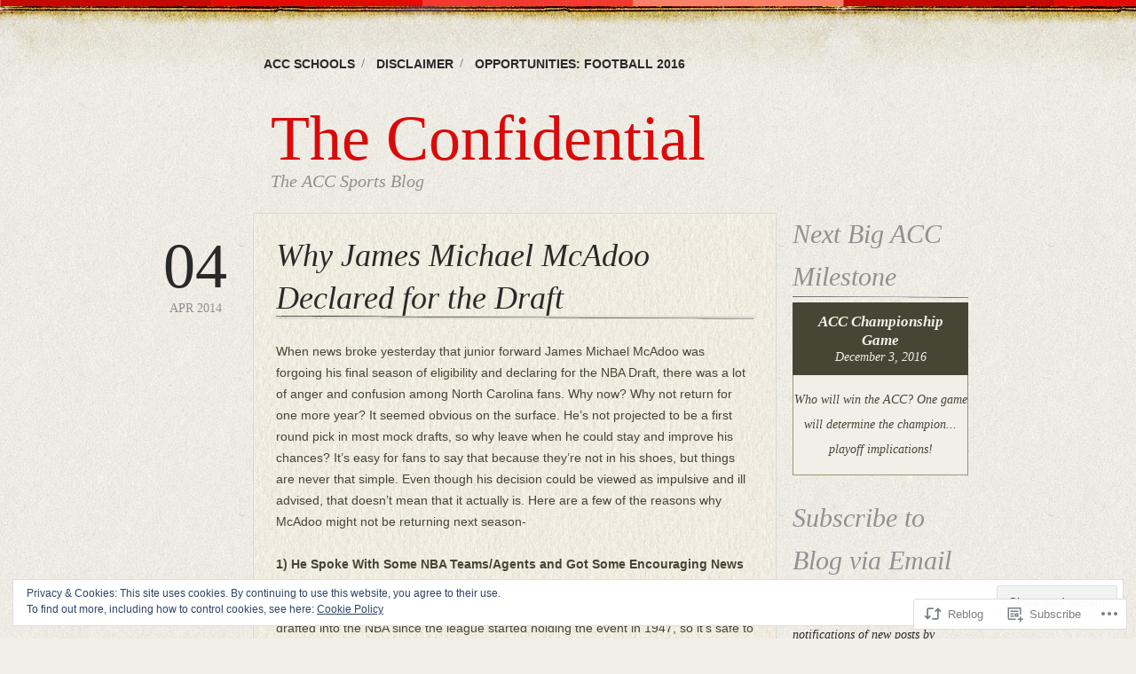

--- FILE ---
content_type: text/html; charset=UTF-8
request_url: https://atlanticcoastconfidential.com/2014/04/04/why-james-michael-mcadoo-declared-for-the-draft/
body_size: 28536
content:
<!DOCTYPE html>
<!--[if IE 6]>
<html id="ie6" lang="en">
<![endif]-->
<!--[if IE 7]>
<html id="ie7" lang="en">
<![endif]-->
<!--[if IE 8]>
<html id="ie8" lang="en">
<![endif]-->
<!--[if !(IE 6) & !(IE 7) & !(IE 8)]><!-->
<html lang="en">
<!--<![endif]-->
<head>
<meta charset="UTF-8" />
<title>Why James Michael McAdoo Declared for the Draft | The Confidential</title>
<link rel="profile" href="http://gmpg.org/xfn/11" />
<link rel="pingback" href="https://atlanticcoastconfidential.com/xmlrpc.php" />
<meta name='robots' content='max-image-preview:large' />

<!-- Async WordPress.com Remote Login -->
<script id="wpcom_remote_login_js">
var wpcom_remote_login_extra_auth = '';
function wpcom_remote_login_remove_dom_node_id( element_id ) {
	var dom_node = document.getElementById( element_id );
	if ( dom_node ) { dom_node.parentNode.removeChild( dom_node ); }
}
function wpcom_remote_login_remove_dom_node_classes( class_name ) {
	var dom_nodes = document.querySelectorAll( '.' + class_name );
	for ( var i = 0; i < dom_nodes.length; i++ ) {
		dom_nodes[ i ].parentNode.removeChild( dom_nodes[ i ] );
	}
}
function wpcom_remote_login_final_cleanup() {
	wpcom_remote_login_remove_dom_node_classes( "wpcom_remote_login_msg" );
	wpcom_remote_login_remove_dom_node_id( "wpcom_remote_login_key" );
	wpcom_remote_login_remove_dom_node_id( "wpcom_remote_login_validate" );
	wpcom_remote_login_remove_dom_node_id( "wpcom_remote_login_js" );
	wpcom_remote_login_remove_dom_node_id( "wpcom_request_access_iframe" );
	wpcom_remote_login_remove_dom_node_id( "wpcom_request_access_styles" );
}

// Watch for messages back from the remote login
window.addEventListener( "message", function( e ) {
	if ( e.origin === "https://r-login.wordpress.com" ) {
		var data = {};
		try {
			data = JSON.parse( e.data );
		} catch( e ) {
			wpcom_remote_login_final_cleanup();
			return;
		}

		if ( data.msg === 'LOGIN' ) {
			// Clean up the login check iframe
			wpcom_remote_login_remove_dom_node_id( "wpcom_remote_login_key" );

			var id_regex = new RegExp( /^[0-9]+$/ );
			var token_regex = new RegExp( /^.*|.*|.*$/ );
			if (
				token_regex.test( data.token )
				&& id_regex.test( data.wpcomid )
			) {
				// We have everything we need to ask for a login
				var script = document.createElement( "script" );
				script.setAttribute( "id", "wpcom_remote_login_validate" );
				script.src = '/remote-login.php?wpcom_remote_login=validate'
					+ '&wpcomid=' + data.wpcomid
					+ '&token=' + encodeURIComponent( data.token )
					+ '&host=' + window.location.protocol
					+ '//' + window.location.hostname
					+ '&postid=5076'
					+ '&is_singular=1';
				document.body.appendChild( script );
			}

			return;
		}

		// Safari ITP, not logged in, so redirect
		if ( data.msg === 'LOGIN-REDIRECT' ) {
			window.location = 'https://wordpress.com/log-in?redirect_to=' + window.location.href;
			return;
		}

		// Safari ITP, storage access failed, remove the request
		if ( data.msg === 'LOGIN-REMOVE' ) {
			var css_zap = 'html { -webkit-transition: margin-top 1s; transition: margin-top 1s; } /* 9001 */ html { margin-top: 0 !important; } * html body { margin-top: 0 !important; } @media screen and ( max-width: 782px ) { html { margin-top: 0 !important; } * html body { margin-top: 0 !important; } }';
			var style_zap = document.createElement( 'style' );
			style_zap.type = 'text/css';
			style_zap.appendChild( document.createTextNode( css_zap ) );
			document.body.appendChild( style_zap );

			var e = document.getElementById( 'wpcom_request_access_iframe' );
			e.parentNode.removeChild( e );

			document.cookie = 'wordpress_com_login_access=denied; path=/; max-age=31536000';

			return;
		}

		// Safari ITP
		if ( data.msg === 'REQUEST_ACCESS' ) {
			console.log( 'request access: safari' );

			// Check ITP iframe enable/disable knob
			if ( wpcom_remote_login_extra_auth !== 'safari_itp_iframe' ) {
				return;
			}

			// If we are in a "private window" there is no ITP.
			var private_window = false;
			try {
				var opendb = window.openDatabase( null, null, null, null );
			} catch( e ) {
				private_window = true;
			}

			if ( private_window ) {
				console.log( 'private window' );
				return;
			}

			var iframe = document.createElement( 'iframe' );
			iframe.id = 'wpcom_request_access_iframe';
			iframe.setAttribute( 'scrolling', 'no' );
			iframe.setAttribute( 'sandbox', 'allow-storage-access-by-user-activation allow-scripts allow-same-origin allow-top-navigation-by-user-activation' );
			iframe.src = 'https://r-login.wordpress.com/remote-login.php?wpcom_remote_login=request_access&origin=' + encodeURIComponent( data.origin ) + '&wpcomid=' + encodeURIComponent( data.wpcomid );

			var css = 'html { -webkit-transition: margin-top 1s; transition: margin-top 1s; } /* 9001 */ html { margin-top: 46px !important; } * html body { margin-top: 46px !important; } @media screen and ( max-width: 660px ) { html { margin-top: 71px !important; } * html body { margin-top: 71px !important; } #wpcom_request_access_iframe { display: block; height: 71px !important; } } #wpcom_request_access_iframe { border: 0px; height: 46px; position: fixed; top: 0; left: 0; width: 100%; min-width: 100%; z-index: 99999; background: #23282d; } ';

			var style = document.createElement( 'style' );
			style.type = 'text/css';
			style.id = 'wpcom_request_access_styles';
			style.appendChild( document.createTextNode( css ) );
			document.body.appendChild( style );

			document.body.appendChild( iframe );
		}

		if ( data.msg === 'DONE' ) {
			wpcom_remote_login_final_cleanup();
		}
	}
}, false );

// Inject the remote login iframe after the page has had a chance to load
// more critical resources
window.addEventListener( "DOMContentLoaded", function( e ) {
	var iframe = document.createElement( "iframe" );
	iframe.style.display = "none";
	iframe.setAttribute( "scrolling", "no" );
	iframe.setAttribute( "id", "wpcom_remote_login_key" );
	iframe.src = "https://r-login.wordpress.com/remote-login.php"
		+ "?wpcom_remote_login=key"
		+ "&origin=aHR0cHM6Ly9hdGxhbnRpY2NvYXN0Y29uZmlkZW50aWFsLmNvbQ%3D%3D"
		+ "&wpcomid=28780384"
		+ "&time=" + Math.floor( Date.now() / 1000 );
	document.body.appendChild( iframe );
}, false );
</script>
<link rel='dns-prefetch' href='//s0.wp.com' />
<link rel='dns-prefetch' href='//af.pubmine.com' />
<link rel="alternate" type="application/rss+xml" title="The Confidential &raquo; Feed" href="https://atlanticcoastconfidential.com/feed/" />
<link rel="alternate" type="application/rss+xml" title="The Confidential &raquo; Comments Feed" href="https://atlanticcoastconfidential.com/comments/feed/" />
	<script type="text/javascript">
		/* <![CDATA[ */
		function addLoadEvent(func) {
			var oldonload = window.onload;
			if (typeof window.onload != 'function') {
				window.onload = func;
			} else {
				window.onload = function () {
					oldonload();
					func();
				}
			}
		}
		/* ]]> */
	</script>
	<link crossorigin='anonymous' rel='stylesheet' id='all-css-0-1' href='/_static/??-eJx9jFEKwjAQRC9kXKqV+iOeJSRLSbPJBndD6O1tpFAQ8WfgMTMPWjGOs2JWSNUUqnPIAi34GVUA69ZyDGjINlBMhayigOhKeHYiJ/gtWFCLdXFnSMw9fKXt/MIu8aaw6Bf9U1KIeIg/1OfP9Bim2/VyH6dhXN5pUk2g&cssminify=yes' type='text/css' media='all' />
<style id='wp-emoji-styles-inline-css'>

	img.wp-smiley, img.emoji {
		display: inline !important;
		border: none !important;
		box-shadow: none !important;
		height: 1em !important;
		width: 1em !important;
		margin: 0 0.07em !important;
		vertical-align: -0.1em !important;
		background: none !important;
		padding: 0 !important;
	}
/*# sourceURL=wp-emoji-styles-inline-css */
</style>
<link crossorigin='anonymous' rel='stylesheet' id='all-css-2-1' href='/wp-content/plugins/gutenberg-core/v22.2.0/build/styles/block-library/style.css?m=1764855221i&cssminify=yes' type='text/css' media='all' />
<style id='wp-block-library-inline-css'>
.has-text-align-justify {
	text-align:justify;
}
.has-text-align-justify{text-align:justify;}

/*# sourceURL=wp-block-library-inline-css */
</style><style id='global-styles-inline-css'>
:root{--wp--preset--aspect-ratio--square: 1;--wp--preset--aspect-ratio--4-3: 4/3;--wp--preset--aspect-ratio--3-4: 3/4;--wp--preset--aspect-ratio--3-2: 3/2;--wp--preset--aspect-ratio--2-3: 2/3;--wp--preset--aspect-ratio--16-9: 16/9;--wp--preset--aspect-ratio--9-16: 9/16;--wp--preset--color--black: #000000;--wp--preset--color--cyan-bluish-gray: #abb8c3;--wp--preset--color--white: #ffffff;--wp--preset--color--pale-pink: #f78da7;--wp--preset--color--vivid-red: #cf2e2e;--wp--preset--color--luminous-vivid-orange: #ff6900;--wp--preset--color--luminous-vivid-amber: #fcb900;--wp--preset--color--light-green-cyan: #7bdcb5;--wp--preset--color--vivid-green-cyan: #00d084;--wp--preset--color--pale-cyan-blue: #8ed1fc;--wp--preset--color--vivid-cyan-blue: #0693e3;--wp--preset--color--vivid-purple: #9b51e0;--wp--preset--gradient--vivid-cyan-blue-to-vivid-purple: linear-gradient(135deg,rgb(6,147,227) 0%,rgb(155,81,224) 100%);--wp--preset--gradient--light-green-cyan-to-vivid-green-cyan: linear-gradient(135deg,rgb(122,220,180) 0%,rgb(0,208,130) 100%);--wp--preset--gradient--luminous-vivid-amber-to-luminous-vivid-orange: linear-gradient(135deg,rgb(252,185,0) 0%,rgb(255,105,0) 100%);--wp--preset--gradient--luminous-vivid-orange-to-vivid-red: linear-gradient(135deg,rgb(255,105,0) 0%,rgb(207,46,46) 100%);--wp--preset--gradient--very-light-gray-to-cyan-bluish-gray: linear-gradient(135deg,rgb(238,238,238) 0%,rgb(169,184,195) 100%);--wp--preset--gradient--cool-to-warm-spectrum: linear-gradient(135deg,rgb(74,234,220) 0%,rgb(151,120,209) 20%,rgb(207,42,186) 40%,rgb(238,44,130) 60%,rgb(251,105,98) 80%,rgb(254,248,76) 100%);--wp--preset--gradient--blush-light-purple: linear-gradient(135deg,rgb(255,206,236) 0%,rgb(152,150,240) 100%);--wp--preset--gradient--blush-bordeaux: linear-gradient(135deg,rgb(254,205,165) 0%,rgb(254,45,45) 50%,rgb(107,0,62) 100%);--wp--preset--gradient--luminous-dusk: linear-gradient(135deg,rgb(255,203,112) 0%,rgb(199,81,192) 50%,rgb(65,88,208) 100%);--wp--preset--gradient--pale-ocean: linear-gradient(135deg,rgb(255,245,203) 0%,rgb(182,227,212) 50%,rgb(51,167,181) 100%);--wp--preset--gradient--electric-grass: linear-gradient(135deg,rgb(202,248,128) 0%,rgb(113,206,126) 100%);--wp--preset--gradient--midnight: linear-gradient(135deg,rgb(2,3,129) 0%,rgb(40,116,252) 100%);--wp--preset--font-size--small: 13px;--wp--preset--font-size--medium: 20px;--wp--preset--font-size--large: 36px;--wp--preset--font-size--x-large: 42px;--wp--preset--font-family--albert-sans: 'Albert Sans', sans-serif;--wp--preset--font-family--alegreya: Alegreya, serif;--wp--preset--font-family--arvo: Arvo, serif;--wp--preset--font-family--bodoni-moda: 'Bodoni Moda', serif;--wp--preset--font-family--bricolage-grotesque: 'Bricolage Grotesque', sans-serif;--wp--preset--font-family--cabin: Cabin, sans-serif;--wp--preset--font-family--chivo: Chivo, sans-serif;--wp--preset--font-family--commissioner: Commissioner, sans-serif;--wp--preset--font-family--cormorant: Cormorant, serif;--wp--preset--font-family--courier-prime: 'Courier Prime', monospace;--wp--preset--font-family--crimson-pro: 'Crimson Pro', serif;--wp--preset--font-family--dm-mono: 'DM Mono', monospace;--wp--preset--font-family--dm-sans: 'DM Sans', sans-serif;--wp--preset--font-family--dm-serif-display: 'DM Serif Display', serif;--wp--preset--font-family--domine: Domine, serif;--wp--preset--font-family--eb-garamond: 'EB Garamond', serif;--wp--preset--font-family--epilogue: Epilogue, sans-serif;--wp--preset--font-family--fahkwang: Fahkwang, sans-serif;--wp--preset--font-family--figtree: Figtree, sans-serif;--wp--preset--font-family--fira-sans: 'Fira Sans', sans-serif;--wp--preset--font-family--fjalla-one: 'Fjalla One', sans-serif;--wp--preset--font-family--fraunces: Fraunces, serif;--wp--preset--font-family--gabarito: Gabarito, system-ui;--wp--preset--font-family--ibm-plex-mono: 'IBM Plex Mono', monospace;--wp--preset--font-family--ibm-plex-sans: 'IBM Plex Sans', sans-serif;--wp--preset--font-family--ibarra-real-nova: 'Ibarra Real Nova', serif;--wp--preset--font-family--instrument-serif: 'Instrument Serif', serif;--wp--preset--font-family--inter: Inter, sans-serif;--wp--preset--font-family--josefin-sans: 'Josefin Sans', sans-serif;--wp--preset--font-family--jost: Jost, sans-serif;--wp--preset--font-family--libre-baskerville: 'Libre Baskerville', serif;--wp--preset--font-family--libre-franklin: 'Libre Franklin', sans-serif;--wp--preset--font-family--literata: Literata, serif;--wp--preset--font-family--lora: Lora, serif;--wp--preset--font-family--merriweather: Merriweather, serif;--wp--preset--font-family--montserrat: Montserrat, sans-serif;--wp--preset--font-family--newsreader: Newsreader, serif;--wp--preset--font-family--noto-sans-mono: 'Noto Sans Mono', sans-serif;--wp--preset--font-family--nunito: Nunito, sans-serif;--wp--preset--font-family--open-sans: 'Open Sans', sans-serif;--wp--preset--font-family--overpass: Overpass, sans-serif;--wp--preset--font-family--pt-serif: 'PT Serif', serif;--wp--preset--font-family--petrona: Petrona, serif;--wp--preset--font-family--piazzolla: Piazzolla, serif;--wp--preset--font-family--playfair-display: 'Playfair Display', serif;--wp--preset--font-family--plus-jakarta-sans: 'Plus Jakarta Sans', sans-serif;--wp--preset--font-family--poppins: Poppins, sans-serif;--wp--preset--font-family--raleway: Raleway, sans-serif;--wp--preset--font-family--roboto: Roboto, sans-serif;--wp--preset--font-family--roboto-slab: 'Roboto Slab', serif;--wp--preset--font-family--rubik: Rubik, sans-serif;--wp--preset--font-family--rufina: Rufina, serif;--wp--preset--font-family--sora: Sora, sans-serif;--wp--preset--font-family--source-sans-3: 'Source Sans 3', sans-serif;--wp--preset--font-family--source-serif-4: 'Source Serif 4', serif;--wp--preset--font-family--space-mono: 'Space Mono', monospace;--wp--preset--font-family--syne: Syne, sans-serif;--wp--preset--font-family--texturina: Texturina, serif;--wp--preset--font-family--urbanist: Urbanist, sans-serif;--wp--preset--font-family--work-sans: 'Work Sans', sans-serif;--wp--preset--spacing--20: 0.44rem;--wp--preset--spacing--30: 0.67rem;--wp--preset--spacing--40: 1rem;--wp--preset--spacing--50: 1.5rem;--wp--preset--spacing--60: 2.25rem;--wp--preset--spacing--70: 3.38rem;--wp--preset--spacing--80: 5.06rem;--wp--preset--shadow--natural: 6px 6px 9px rgba(0, 0, 0, 0.2);--wp--preset--shadow--deep: 12px 12px 50px rgba(0, 0, 0, 0.4);--wp--preset--shadow--sharp: 6px 6px 0px rgba(0, 0, 0, 0.2);--wp--preset--shadow--outlined: 6px 6px 0px -3px rgb(255, 255, 255), 6px 6px rgb(0, 0, 0);--wp--preset--shadow--crisp: 6px 6px 0px rgb(0, 0, 0);}:where(.is-layout-flex){gap: 0.5em;}:where(.is-layout-grid){gap: 0.5em;}body .is-layout-flex{display: flex;}.is-layout-flex{flex-wrap: wrap;align-items: center;}.is-layout-flex > :is(*, div){margin: 0;}body .is-layout-grid{display: grid;}.is-layout-grid > :is(*, div){margin: 0;}:where(.wp-block-columns.is-layout-flex){gap: 2em;}:where(.wp-block-columns.is-layout-grid){gap: 2em;}:where(.wp-block-post-template.is-layout-flex){gap: 1.25em;}:where(.wp-block-post-template.is-layout-grid){gap: 1.25em;}.has-black-color{color: var(--wp--preset--color--black) !important;}.has-cyan-bluish-gray-color{color: var(--wp--preset--color--cyan-bluish-gray) !important;}.has-white-color{color: var(--wp--preset--color--white) !important;}.has-pale-pink-color{color: var(--wp--preset--color--pale-pink) !important;}.has-vivid-red-color{color: var(--wp--preset--color--vivid-red) !important;}.has-luminous-vivid-orange-color{color: var(--wp--preset--color--luminous-vivid-orange) !important;}.has-luminous-vivid-amber-color{color: var(--wp--preset--color--luminous-vivid-amber) !important;}.has-light-green-cyan-color{color: var(--wp--preset--color--light-green-cyan) !important;}.has-vivid-green-cyan-color{color: var(--wp--preset--color--vivid-green-cyan) !important;}.has-pale-cyan-blue-color{color: var(--wp--preset--color--pale-cyan-blue) !important;}.has-vivid-cyan-blue-color{color: var(--wp--preset--color--vivid-cyan-blue) !important;}.has-vivid-purple-color{color: var(--wp--preset--color--vivid-purple) !important;}.has-black-background-color{background-color: var(--wp--preset--color--black) !important;}.has-cyan-bluish-gray-background-color{background-color: var(--wp--preset--color--cyan-bluish-gray) !important;}.has-white-background-color{background-color: var(--wp--preset--color--white) !important;}.has-pale-pink-background-color{background-color: var(--wp--preset--color--pale-pink) !important;}.has-vivid-red-background-color{background-color: var(--wp--preset--color--vivid-red) !important;}.has-luminous-vivid-orange-background-color{background-color: var(--wp--preset--color--luminous-vivid-orange) !important;}.has-luminous-vivid-amber-background-color{background-color: var(--wp--preset--color--luminous-vivid-amber) !important;}.has-light-green-cyan-background-color{background-color: var(--wp--preset--color--light-green-cyan) !important;}.has-vivid-green-cyan-background-color{background-color: var(--wp--preset--color--vivid-green-cyan) !important;}.has-pale-cyan-blue-background-color{background-color: var(--wp--preset--color--pale-cyan-blue) !important;}.has-vivid-cyan-blue-background-color{background-color: var(--wp--preset--color--vivid-cyan-blue) !important;}.has-vivid-purple-background-color{background-color: var(--wp--preset--color--vivid-purple) !important;}.has-black-border-color{border-color: var(--wp--preset--color--black) !important;}.has-cyan-bluish-gray-border-color{border-color: var(--wp--preset--color--cyan-bluish-gray) !important;}.has-white-border-color{border-color: var(--wp--preset--color--white) !important;}.has-pale-pink-border-color{border-color: var(--wp--preset--color--pale-pink) !important;}.has-vivid-red-border-color{border-color: var(--wp--preset--color--vivid-red) !important;}.has-luminous-vivid-orange-border-color{border-color: var(--wp--preset--color--luminous-vivid-orange) !important;}.has-luminous-vivid-amber-border-color{border-color: var(--wp--preset--color--luminous-vivid-amber) !important;}.has-light-green-cyan-border-color{border-color: var(--wp--preset--color--light-green-cyan) !important;}.has-vivid-green-cyan-border-color{border-color: var(--wp--preset--color--vivid-green-cyan) !important;}.has-pale-cyan-blue-border-color{border-color: var(--wp--preset--color--pale-cyan-blue) !important;}.has-vivid-cyan-blue-border-color{border-color: var(--wp--preset--color--vivid-cyan-blue) !important;}.has-vivid-purple-border-color{border-color: var(--wp--preset--color--vivid-purple) !important;}.has-vivid-cyan-blue-to-vivid-purple-gradient-background{background: var(--wp--preset--gradient--vivid-cyan-blue-to-vivid-purple) !important;}.has-light-green-cyan-to-vivid-green-cyan-gradient-background{background: var(--wp--preset--gradient--light-green-cyan-to-vivid-green-cyan) !important;}.has-luminous-vivid-amber-to-luminous-vivid-orange-gradient-background{background: var(--wp--preset--gradient--luminous-vivid-amber-to-luminous-vivid-orange) !important;}.has-luminous-vivid-orange-to-vivid-red-gradient-background{background: var(--wp--preset--gradient--luminous-vivid-orange-to-vivid-red) !important;}.has-very-light-gray-to-cyan-bluish-gray-gradient-background{background: var(--wp--preset--gradient--very-light-gray-to-cyan-bluish-gray) !important;}.has-cool-to-warm-spectrum-gradient-background{background: var(--wp--preset--gradient--cool-to-warm-spectrum) !important;}.has-blush-light-purple-gradient-background{background: var(--wp--preset--gradient--blush-light-purple) !important;}.has-blush-bordeaux-gradient-background{background: var(--wp--preset--gradient--blush-bordeaux) !important;}.has-luminous-dusk-gradient-background{background: var(--wp--preset--gradient--luminous-dusk) !important;}.has-pale-ocean-gradient-background{background: var(--wp--preset--gradient--pale-ocean) !important;}.has-electric-grass-gradient-background{background: var(--wp--preset--gradient--electric-grass) !important;}.has-midnight-gradient-background{background: var(--wp--preset--gradient--midnight) !important;}.has-small-font-size{font-size: var(--wp--preset--font-size--small) !important;}.has-medium-font-size{font-size: var(--wp--preset--font-size--medium) !important;}.has-large-font-size{font-size: var(--wp--preset--font-size--large) !important;}.has-x-large-font-size{font-size: var(--wp--preset--font-size--x-large) !important;}.has-albert-sans-font-family{font-family: var(--wp--preset--font-family--albert-sans) !important;}.has-alegreya-font-family{font-family: var(--wp--preset--font-family--alegreya) !important;}.has-arvo-font-family{font-family: var(--wp--preset--font-family--arvo) !important;}.has-bodoni-moda-font-family{font-family: var(--wp--preset--font-family--bodoni-moda) !important;}.has-bricolage-grotesque-font-family{font-family: var(--wp--preset--font-family--bricolage-grotesque) !important;}.has-cabin-font-family{font-family: var(--wp--preset--font-family--cabin) !important;}.has-chivo-font-family{font-family: var(--wp--preset--font-family--chivo) !important;}.has-commissioner-font-family{font-family: var(--wp--preset--font-family--commissioner) !important;}.has-cormorant-font-family{font-family: var(--wp--preset--font-family--cormorant) !important;}.has-courier-prime-font-family{font-family: var(--wp--preset--font-family--courier-prime) !important;}.has-crimson-pro-font-family{font-family: var(--wp--preset--font-family--crimson-pro) !important;}.has-dm-mono-font-family{font-family: var(--wp--preset--font-family--dm-mono) !important;}.has-dm-sans-font-family{font-family: var(--wp--preset--font-family--dm-sans) !important;}.has-dm-serif-display-font-family{font-family: var(--wp--preset--font-family--dm-serif-display) !important;}.has-domine-font-family{font-family: var(--wp--preset--font-family--domine) !important;}.has-eb-garamond-font-family{font-family: var(--wp--preset--font-family--eb-garamond) !important;}.has-epilogue-font-family{font-family: var(--wp--preset--font-family--epilogue) !important;}.has-fahkwang-font-family{font-family: var(--wp--preset--font-family--fahkwang) !important;}.has-figtree-font-family{font-family: var(--wp--preset--font-family--figtree) !important;}.has-fira-sans-font-family{font-family: var(--wp--preset--font-family--fira-sans) !important;}.has-fjalla-one-font-family{font-family: var(--wp--preset--font-family--fjalla-one) !important;}.has-fraunces-font-family{font-family: var(--wp--preset--font-family--fraunces) !important;}.has-gabarito-font-family{font-family: var(--wp--preset--font-family--gabarito) !important;}.has-ibm-plex-mono-font-family{font-family: var(--wp--preset--font-family--ibm-plex-mono) !important;}.has-ibm-plex-sans-font-family{font-family: var(--wp--preset--font-family--ibm-plex-sans) !important;}.has-ibarra-real-nova-font-family{font-family: var(--wp--preset--font-family--ibarra-real-nova) !important;}.has-instrument-serif-font-family{font-family: var(--wp--preset--font-family--instrument-serif) !important;}.has-inter-font-family{font-family: var(--wp--preset--font-family--inter) !important;}.has-josefin-sans-font-family{font-family: var(--wp--preset--font-family--josefin-sans) !important;}.has-jost-font-family{font-family: var(--wp--preset--font-family--jost) !important;}.has-libre-baskerville-font-family{font-family: var(--wp--preset--font-family--libre-baskerville) !important;}.has-libre-franklin-font-family{font-family: var(--wp--preset--font-family--libre-franklin) !important;}.has-literata-font-family{font-family: var(--wp--preset--font-family--literata) !important;}.has-lora-font-family{font-family: var(--wp--preset--font-family--lora) !important;}.has-merriweather-font-family{font-family: var(--wp--preset--font-family--merriweather) !important;}.has-montserrat-font-family{font-family: var(--wp--preset--font-family--montserrat) !important;}.has-newsreader-font-family{font-family: var(--wp--preset--font-family--newsreader) !important;}.has-noto-sans-mono-font-family{font-family: var(--wp--preset--font-family--noto-sans-mono) !important;}.has-nunito-font-family{font-family: var(--wp--preset--font-family--nunito) !important;}.has-open-sans-font-family{font-family: var(--wp--preset--font-family--open-sans) !important;}.has-overpass-font-family{font-family: var(--wp--preset--font-family--overpass) !important;}.has-pt-serif-font-family{font-family: var(--wp--preset--font-family--pt-serif) !important;}.has-petrona-font-family{font-family: var(--wp--preset--font-family--petrona) !important;}.has-piazzolla-font-family{font-family: var(--wp--preset--font-family--piazzolla) !important;}.has-playfair-display-font-family{font-family: var(--wp--preset--font-family--playfair-display) !important;}.has-plus-jakarta-sans-font-family{font-family: var(--wp--preset--font-family--plus-jakarta-sans) !important;}.has-poppins-font-family{font-family: var(--wp--preset--font-family--poppins) !important;}.has-raleway-font-family{font-family: var(--wp--preset--font-family--raleway) !important;}.has-roboto-font-family{font-family: var(--wp--preset--font-family--roboto) !important;}.has-roboto-slab-font-family{font-family: var(--wp--preset--font-family--roboto-slab) !important;}.has-rubik-font-family{font-family: var(--wp--preset--font-family--rubik) !important;}.has-rufina-font-family{font-family: var(--wp--preset--font-family--rufina) !important;}.has-sora-font-family{font-family: var(--wp--preset--font-family--sora) !important;}.has-source-sans-3-font-family{font-family: var(--wp--preset--font-family--source-sans-3) !important;}.has-source-serif-4-font-family{font-family: var(--wp--preset--font-family--source-serif-4) !important;}.has-space-mono-font-family{font-family: var(--wp--preset--font-family--space-mono) !important;}.has-syne-font-family{font-family: var(--wp--preset--font-family--syne) !important;}.has-texturina-font-family{font-family: var(--wp--preset--font-family--texturina) !important;}.has-urbanist-font-family{font-family: var(--wp--preset--font-family--urbanist) !important;}.has-work-sans-font-family{font-family: var(--wp--preset--font-family--work-sans) !important;}
/*# sourceURL=global-styles-inline-css */
</style>

<style id='classic-theme-styles-inline-css'>
/*! This file is auto-generated */
.wp-block-button__link{color:#fff;background-color:#32373c;border-radius:9999px;box-shadow:none;text-decoration:none;padding:calc(.667em + 2px) calc(1.333em + 2px);font-size:1.125em}.wp-block-file__button{background:#32373c;color:#fff;text-decoration:none}
/*# sourceURL=/wp-includes/css/classic-themes.min.css */
</style>
<link crossorigin='anonymous' rel='stylesheet' id='all-css-4-1' href='/_static/??-eJx9jl0KAjEMhC9kDKuy4oN4lm03Wyv9o0lZvb1RERFlX8LMMB8TnAvYnISSYGxQQnM+MdpcSfNYBkFtRBr9QIGi1taWeYX/sdmPjkRxfmsQui4jRWfAmFKJGfRG3yLIWbf4h3vFWJpBk8MIwU+ELLdASxOVTMhOpXs+9rFLkKMMIdtBfE5fBqYw+PpAT/HY7Xddf9huN/3lDvWse1w=&cssminify=yes' type='text/css' media='all' />
<link crossorigin='anonymous' rel='stylesheet' id='print-css-5-1' href='/wp-content/mu-plugins/global-print/global-print.css?m=1465851035i&cssminify=yes' type='text/css' media='print' />
<style id='jetpack-global-styles-frontend-style-inline-css'>
:root { --font-headings: unset; --font-base: unset; --font-headings-default: -apple-system,BlinkMacSystemFont,"Segoe UI",Roboto,Oxygen-Sans,Ubuntu,Cantarell,"Helvetica Neue",sans-serif; --font-base-default: -apple-system,BlinkMacSystemFont,"Segoe UI",Roboto,Oxygen-Sans,Ubuntu,Cantarell,"Helvetica Neue",sans-serif;}
/*# sourceURL=jetpack-global-styles-frontend-style-inline-css */
</style>
<link crossorigin='anonymous' rel='stylesheet' id='all-css-8-1' href='/_static/??-eJyNjcEKwjAQRH/IuFRT6kX8FNkmS5K6yQY3Qfx7bfEiXrwM82B4A49qnJRGpUHupnIPqSgs1Cq624chi6zhO5OCRryTR++fW00l7J3qDv43XVNxoOISsmEJol/wY2uR8vs3WggsM/I6uOTzMI3Hw8lOg11eUT1JKA==&cssminify=yes' type='text/css' media='all' />
<script type="text/javascript" id="jetpack_related-posts-js-extra">
/* <![CDATA[ */
var related_posts_js_options = {"post_heading":"h4"};
//# sourceURL=jetpack_related-posts-js-extra
/* ]]> */
</script>
<script type="text/javascript" id="wpcom-actionbar-placeholder-js-extra">
/* <![CDATA[ */
var actionbardata = {"siteID":"28780384","postID":"5076","siteURL":"https://atlanticcoastconfidential.com","xhrURL":"https://atlanticcoastconfidential.com/wp-admin/admin-ajax.php","nonce":"2b992cfbfc","isLoggedIn":"","statusMessage":"","subsEmailDefault":"instantly","proxyScriptUrl":"https://s0.wp.com/wp-content/js/wpcom-proxy-request.js?m=1513050504i&amp;ver=20211021","shortlink":"https://wp.me/p1WL5K-1jS","i18n":{"followedText":"New posts from this site will now appear in your \u003Ca href=\"https://wordpress.com/reader\"\u003EReader\u003C/a\u003E","foldBar":"Collapse this bar","unfoldBar":"Expand this bar","shortLinkCopied":"Shortlink copied to clipboard."}};
//# sourceURL=wpcom-actionbar-placeholder-js-extra
/* ]]> */
</script>
<script type="text/javascript" id="jetpack-mu-wpcom-settings-js-before">
/* <![CDATA[ */
var JETPACK_MU_WPCOM_SETTINGS = {"assetsUrl":"https://s0.wp.com/wp-content/mu-plugins/jetpack-mu-wpcom-plugin/moon/jetpack_vendor/automattic/jetpack-mu-wpcom/src/build/"};
//# sourceURL=jetpack-mu-wpcom-settings-js-before
/* ]]> */
</script>
<script crossorigin='anonymous' type='text/javascript'  src='/_static/??-eJxdjd0KwjAMhV/ILHNQvRIfRbq2jNY2CU236du7gYh6dfg4f7gKOKYWqGGZQfI8RVJMoYl19zdjYSa8RXI4zjF7rCHbFjwIa9Nf6kqkLukBv4bTlskNpPLj+e+NmafP7crVW6/gslUNuhddEVyGXYCYYPJSt4lruRzPxvT9aRhMegHKMEgx'></script>
<script type="text/javascript" id="rlt-proxy-js-after">
/* <![CDATA[ */
	rltInitialize( {"token":null,"iframeOrigins":["https:\/\/widgets.wp.com"]} );
//# sourceURL=rlt-proxy-js-after
/* ]]> */
</script>
<link rel="EditURI" type="application/rsd+xml" title="RSD" href="https://atlanticcoastconfidential.wordpress.com/xmlrpc.php?rsd" />
<meta name="generator" content="WordPress.com" />
<link rel="canonical" href="https://atlanticcoastconfidential.com/2014/04/04/why-james-michael-mcadoo-declared-for-the-draft/" />
<link rel='shortlink' href='https://wp.me/p1WL5K-1jS' />
<link rel="alternate" type="application/json+oembed" href="https://public-api.wordpress.com/oembed/?format=json&amp;url=https%3A%2F%2Fatlanticcoastconfidential.com%2F2014%2F04%2F04%2Fwhy-james-michael-mcadoo-declared-for-the-draft%2F&amp;for=wpcom-auto-discovery" /><link rel="alternate" type="application/xml+oembed" href="https://public-api.wordpress.com/oembed/?format=xml&amp;url=https%3A%2F%2Fatlanticcoastconfidential.com%2F2014%2F04%2F04%2Fwhy-james-michael-mcadoo-declared-for-the-draft%2F&amp;for=wpcom-auto-discovery" />
<!-- Jetpack Open Graph Tags -->
<meta property="og:type" content="article" />
<meta property="og:title" content="Why James Michael McAdoo Declared for the Draft" />
<meta property="og:url" content="https://atlanticcoastconfidential.com/2014/04/04/why-james-michael-mcadoo-declared-for-the-draft/" />
<meta property="og:description" content="When news broke yesterday that junior forward James Michael McAdoo was forgoing his final season of eligibility and declaring for the NBA Draft, there was a lot of anger and confusion among North C…" />
<meta property="article:published_time" content="2014-04-04T17:19:59+00:00" />
<meta property="article:modified_time" content="2014-04-04T17:19:59+00:00" />
<meta property="og:site_name" content="The Confidential" />
<meta property="og:image" content="https://s0.wp.com/i/blank.jpg?m=1383295312i" />
<meta property="og:image:width" content="200" />
<meta property="og:image:height" content="200" />
<meta property="og:image:alt" content="" />
<meta property="og:locale" content="en_US" />
<meta property="article:publisher" content="https://www.facebook.com/WordPresscom" />
<meta name="twitter:creator" content="@acconfi" />
<meta name="twitter:site" content="@acconfi" />
<meta name="twitter:text:title" content="Why James Michael McAdoo Declared for the&nbsp;Draft" />
<meta name="twitter:card" content="summary" />

<!-- End Jetpack Open Graph Tags -->
<link rel="shortcut icon" type="image/x-icon" href="https://s0.wp.com/i/favicon.ico?m=1713425267i" sizes="16x16 24x24 32x32 48x48" />
<link rel="icon" type="image/x-icon" href="https://s0.wp.com/i/favicon.ico?m=1713425267i" sizes="16x16 24x24 32x32 48x48" />
<link rel="apple-touch-icon" href="https://s0.wp.com/i/webclip.png?m=1713868326i" />
<link rel='openid.server' href='https://atlanticcoastconfidential.com/?openidserver=1' />
<link rel='openid.delegate' href='https://atlanticcoastconfidential.com/' />
<link rel="search" type="application/opensearchdescription+xml" href="https://atlanticcoastconfidential.com/osd.xml" title="The Confidential" />
<link rel="search" type="application/opensearchdescription+xml" href="https://s1.wp.com/opensearch.xml" title="WordPress.com" />
<style type="text/css">.recentcomments a{display:inline !important;padding:0 !important;margin:0 !important;}</style>		<style type="text/css">
			.recentcomments a {
				display: inline !important;
				padding: 0 !important;
				margin: 0 !important;
			}

			table.recentcommentsavatartop img.avatar, table.recentcommentsavatarend img.avatar {
				border: 0px;
				margin: 0;
			}

			table.recentcommentsavatartop a, table.recentcommentsavatarend a {
				border: 0px !important;
				background-color: transparent !important;
			}

			td.recentcommentsavatarend, td.recentcommentsavatartop {
				padding: 0px 0px 1px 0px;
				margin: 0px;
			}

			td.recentcommentstextend {
				border: none !important;
				padding: 0px 0px 2px 10px;
			}

			.rtl td.recentcommentstextend {
				padding: 0px 10px 2px 0px;
			}

			td.recentcommentstexttop {
				border: none;
				padding: 0px 0px 0px 10px;
			}

			.rtl td.recentcommentstexttop {
				padding: 0px 10px 0px 0px;
			}
		</style>
		<style>
.milestone-widget {
	--milestone-text-color: #474534;
	--milestone-bg-color: #f2efe8;
	--milestone-border-color:#9d9474;
}
</style>
		<meta name="description" content="When news broke yesterday that junior forward James Michael McAdoo was forgoing his final season of eligibility and declaring for the NBA Draft, there was a lot of anger and confusion among North Carolina fans. Why now? Why not return for one more year? It seemed obvious on the surface. He&#039;s not projected to be&hellip;" />
<script type="text/javascript">
/* <![CDATA[ */
var wa_client = {}; wa_client.cmd = []; wa_client.config = { 'blog_id': 28780384, 'blog_language': 'en', 'is_wordads': true, 'hosting_type': 1, 'afp_account_id': null, 'afp_host_id': 5038568878849053, 'theme': 'pub/bold-life', '_': { 'title': 'Advertisement', 'privacy_settings': 'Privacy Settings' }, 'formats': [ 'inline', 'belowpost', 'bottom_sticky', 'sidebar_sticky_right', 'sidebar', 'top', 'shortcode', 'gutenberg_rectangle', 'gutenberg_leaderboard', 'gutenberg_mobile_leaderboard', 'gutenberg_skyscraper' ] };
/* ]]> */
</script>
		<script type="text/javascript">

			window.doNotSellCallback = function() {

				var linkElements = [
					'a[href="https://wordpress.com/?ref=footer_blog"]',
					'a[href="https://wordpress.com/?ref=footer_website"]',
					'a[href="https://wordpress.com/?ref=vertical_footer"]',
					'a[href^="https://wordpress.com/?ref=footer_segment_"]',
				].join(',');

				var dnsLink = document.createElement( 'a' );
				dnsLink.href = 'https://wordpress.com/advertising-program-optout/';
				dnsLink.classList.add( 'do-not-sell-link' );
				dnsLink.rel = 'nofollow';
				dnsLink.style.marginLeft = '0.5em';
				dnsLink.textContent = 'Do Not Sell or Share My Personal Information';

				var creditLinks = document.querySelectorAll( linkElements );

				if ( 0 === creditLinks.length ) {
					return false;
				}

				Array.prototype.forEach.call( creditLinks, function( el ) {
					el.insertAdjacentElement( 'afterend', dnsLink );
				});

				return true;
			};

		</script>
		<script type="text/javascript">
	window.google_analytics_uacct = "UA-52447-2";
</script>

<script type="text/javascript">
	var _gaq = _gaq || [];
	_gaq.push(['_setAccount', 'UA-52447-2']);
	_gaq.push(['_gat._anonymizeIp']);
	_gaq.push(['_setDomainName', 'none']);
	_gaq.push(['_setAllowLinker', true]);
	_gaq.push(['_initData']);
	_gaq.push(['_trackPageview']);

	(function() {
		var ga = document.createElement('script'); ga.type = 'text/javascript'; ga.async = true;
		ga.src = ('https:' == document.location.protocol ? 'https://ssl' : 'http://www') + '.google-analytics.com/ga.js';
		(document.getElementsByTagName('head')[0] || document.getElementsByTagName('body')[0]).appendChild(ga);
	})();
</script>
<link crossorigin='anonymous' rel='stylesheet' id='all-css-0-3' href='/_static/??-eJyVjkEKwkAMRS/kNNSixYV4FLHTUFJnkmAyFG/vFAXRlW4+/5Hw+LBoiMKO7JBL0FQmYoMZXS/x+mLIImuMJaHBQuOEbpCpkgvju4XnrYlmG/jdfCaOMBRKI1gZLN5InaQ+f1CTif81f2920aBitZnfE666Uz62/a479Puu3c4PA1RnUA==&cssminify=yes' type='text/css' media='all' />
</head>
<body class="wp-singular post-template-default single single-post postid-5076 single-format-standard wp-theme-pubbold-life customizer-styles-applied jetpack-reblog-enabled">
	<div id="top-wrap"></div><!-- #top-wrap -->
				<div id="wrap">
				<div class="menu"><ul>
<li class="page_item page-item-7688 page_item_has_children"><a href="https://atlanticcoastconfidential.com/acc-schools/">ACC Schools</a>
<ul class='children'>
	<li class="page_item page-item-5888 page_item_has_children"><a href="https://atlanticcoastconfidential.com/acc-schools/acc-atlantic/">ACC Atlantic</a>
	<ul class='children'>
		<li class="page_item page-item-5255"><a href="https://atlanticcoastconfidential.com/acc-schools/acc-atlantic/boston-college-eagles/">Boston College Eagles</a></li>
		<li class="page_item page-item-5269"><a href="https://atlanticcoastconfidential.com/acc-schools/acc-atlantic/clemson-tigers/">Clemson Tigers</a></li>
		<li class="page_item page-item-5275"><a href="https://atlanticcoastconfidential.com/acc-schools/acc-atlantic/florida-state-seminoles/">Florida State Seminoles</a></li>
		<li class="page_item page-item-5303"><a href="https://atlanticcoastconfidential.com/acc-schools/acc-atlantic/louisville-cardinals-2/">Louisville Cardinals</a></li>
		<li class="page_item page-item-5265"><a href="https://atlanticcoastconfidential.com/acc-schools/acc-atlantic/north-carolina-state-wolfpack/">North Carolina State&nbsp;Wolfpack</a></li>
		<li class="page_item page-item-5248"><a href="https://atlanticcoastconfidential.com/acc-schools/acc-atlantic/syracuse-orange/">Syracuse Orange</a></li>
		<li class="page_item page-item-5267"><a href="https://atlanticcoastconfidential.com/acc-schools/acc-atlantic/wake-forest-demon-deacons/">Wake Forest Demon&nbsp;Deacons</a></li>
	</ul>
</li>
	<li class="page_item page-item-7681 page_item_has_children"><a href="https://atlanticcoastconfidential.com/acc-schools/the-acc-schools-coastal/">ACC Coastal</a>
	<ul class='children'>
		<li class="page_item page-item-5253"><a href="https://atlanticcoastconfidential.com/acc-schools/the-acc-schools-coastal/duke-blue-devils/">Duke Blue Devils</a></li>
		<li class="page_item page-item-5271"><a href="https://atlanticcoastconfidential.com/acc-schools/the-acc-schools-coastal/georgia-tech-yellow-jackets/">Georgia Tech Yellow&nbsp;Jackets</a></li>
		<li class="page_item page-item-5273"><a href="https://atlanticcoastconfidential.com/acc-schools/the-acc-schools-coastal/miami-hurricanes/">Miami Hurricanes</a></li>
		<li class="page_item page-item-5263"><a href="https://atlanticcoastconfidential.com/acc-schools/the-acc-schools-coastal/north-carolina-tarheels/">North Carolina Tar&nbsp;Heels</a></li>
		<li class="page_item page-item-5257"><a href="https://atlanticcoastconfidential.com/acc-schools/the-acc-schools-coastal/pittsburgh-panthers/">Pittsburgh Panthers</a></li>
		<li class="page_item page-item-5259"><a href="https://atlanticcoastconfidential.com/acc-schools/the-acc-schools-coastal/virginia-cavaliers/">Virginia Cavaliers</a></li>
		<li class="page_item page-item-5261"><a href="https://atlanticcoastconfidential.com/acc-schools/the-acc-schools-coastal/virginia-tech-hokies/">Virginia Tech Hokies</a></li>
	</ul>
</li>
	<li class="page_item page-item-5279"><a href="https://atlanticcoastconfidential.com/acc-schools/notre-dame-fighting-irish/">Notre Dame Fighting&nbsp;Irish</a></li>
</ul>
</li>
<li class="page_item page-item-4749"><a href="https://atlanticcoastconfidential.com/disclaimer/">Disclaimer</a></li>
<li class="page_item page-item-6003 page_item_has_children"><a href="https://atlanticcoastconfidential.com/opportunities-football2016/">Opportunities: Football 2016</a>
<ul class='children'>
	<li class="page_item page-item-4793"><a href="https://atlanticcoastconfidential.com/opportunities-football2016/contributors/">Contributors</a></li>
</ul>
</li>
</ul></div>
				<h1 class="logo">
					<a href="https://atlanticcoastconfidential.com/">
						The Confidential					</a>
				</h1>
				<h3 class="description">
					The ACC Sports Blog				</h3>
								<div id="inner-wrap">
<div class="post-wrapper">

	
		<div id="post-5076" class="wide-entry-wrapper post-5076 post type-post status-publish format-standard hentry category-basketball category-draft-2 category-espn-2 category-unc-correspondent">
			<div class="post-date-wrapper">
					<div class="post-date">
						<a href="https://atlanticcoastconfidential.com/2014/04/04/why-james-michael-mcadoo-declared-for-the-draft/" title="Permalink to Why James Michael McAdoo Declared for the&nbsp;Draft" rel="bookmark">
							<span>04</span>
							Apr 2014						</a>
					</div><!-- .post-date -->
							</div><!-- .post-date-wrapper -->
			<div class="entry-wrapper">
				<div class="entry">
					<div class="entry-inner">
						<h2 class="post-title">
							Why James Michael McAdoo Declared for the&nbsp;Draft						</h2>
						<p>When news broke yesterday that junior forward James Michael McAdoo was forgoing his final season of eligibility and declaring for the NBA Draft, there was a lot of anger and confusion among North Carolina fans. Why now? Why not return for one more year? It seemed obvious on the surface. He&#8217;s not projected to be a first round pick in most mock drafts, so why leave when he could stay and improve his chances? It&#8217;s easy for fans to say that because they&#8217;re not in his shoes, but things are never that simple. Even though his decision could be viewed as impulsive and ill advised, that doesn&#8217;t mean that it actually is. Here are a few of the reasons why McAdoo might not be returning next season-</p>
<p><span id="more-5076"></span></p>
<p><strong>1) He Spoke With Some NBA Teams/Agents and Got Some Encouraging News</strong></p>
<p>This is not outside of the realm of possibility. North Carolina has had 104 players drafted into the NBA since the league started holding the event in 1947, so it&#8217;s safe to say that the school has the connections to get sound advice. While McAdoo has been projected as a fringe first round to second round pick all season, teams often draft players based on need (as opposed to best available). Perhaps there are a few teams out there that like McAdoo&#8217;s particular skill set and think that he would be a good asset to their team? Sure, his production has been disappointing if you compare it to the unrealistic expectations he faced when he came to Chapel Hill three years ago, but the fact is that McAdoo is still a fundamentally sound player with good character who is constantly improving. Even though his college career didn&#8217;t work out as he&#8217;d probably planned, the growth that McAdoo has seen as both a player and a person is evident. While his numbers are very similar from last season to this one (14.4ppg, 7.3rpg, 1.5spg in 2012-2013 to 14.2ppg, 6.8rpg, 1.3spg in 2013-2014), it&#8217;s the intangibles that tell you that he&#8217;s gotten better. In his first two years, McAdoo seemed distant at times like he was going through the motions. Not quite mechanical like former Carolina forward Harrison Barnes, but just like he wasn&#8217;t entirely engaged. That changed this season. Even though he never became the star that many wanted, perhaps he became the best player that he could be, and it&#8217;s possible that there are teams out there looking for someone exactly like him.</p>
<p><strong>2) He Feels That His Draft Stock Will Only Fall Further</strong></p>
<p>After limited, but productive, minutes during his freshman season, McAdoo was projected to be a lottery pick in the Draft. Instead of leaving for guaranteed millions, he chose to return to school and ended up staying two more seasons. Upon his return however, he watched his Draft stock fall further and further each year, making it a legitimate concern that he could even go undrafted at some point. Many wonder if he made a mistake in 2012. Should he have left after only one year? Looking back, it&#8217;s hard to say. Perhaps McAdoo was better served working on his game in a more familiar and less demanding setting (yes, college basketball is demanding, but there are not 82 games) where his true skill set could be revealed. Maybe he just isn&#8217;t first round material and that&#8217;s okay. The smart player thinks about career longevity, not making quick money. By staying in school and letting teams see what his true value is, McAdoo gave himself a better chance of being chosen by the <em>right</em> team. One that wants him, not for his potential, but for the player that he actually is and the contribution he can make to the locker room. It just doesn&#8217;t make any financial sense for NBA teams to draft players based off of &#8216;potential&#8217; alone because guys change so much in their late teens/early twenties. If McAdoo had left early, he might have collapsed under the heavy expectations of being a &#8216;star&#8217; based off of his draft position. Now he can continue to grow into the solid role player that he is capable of being.</p>
<p><strong>3) He Was Worried About Playing Time at Carolina Next Year/He Was Pushed Out</strong></p>
<p>This is the least likely scenario of them all. Sure, North Carolina is bringing in the #3 recruiting class in the nation, led by McDonald&#8217;s All American Co-MVP Justin Jackson (an award he shared with future Duke foe Jahlil Okafor), but such a move would be extremely uncharacteristic for both Coach Roy Williams and the Tar Heels. Williams is often called out for encouraging players to stay when many people think they SHOULD leave, so it&#8217;s hard to believe that he would MAKE someone leave who wanted to stay. He was blindsided by the early departure of Reggie Bullock last season, broken up by the PJ Hairston drama and is seen as loyal to a fault, regularly starting less talented upperclassmen over talented freshmen. So no, McAdoo was not pushed out. But was he worried about playing time? Again, probably not, but maybe. Even without McAdoo, the Tar Heels will have a huge collection of players at the forward position in 2014-2015-</p>
<p>&#8211; Jackson Simmons (Senior)                         &#8211; Desmond Hubert (Senior)</p>
<p>&#8211; Brice Johnson (Junior)                                 &#8211; Joel James (Junior)</p>
<p>&#8211; JP Tokoto (Junior)                                         &#8211; Kennedy Meeks (Sophomore)</p>
<p>&#8211; Isaiah Hicks (Sophomore)                          &#8211; Justin Jackson (Freshman)</p>
<p>&#8211; Theo Pinson (Freshman)</p>
<p>McAdoo would certainly have had a starting role, but the minutes for Jackson, Hicks and Pinson would have had to come from somewhere- they&#8217;re just too talented not to play. While, Simmons, Hubert and James will continue their supporting roles, and Tokoto and Meeks will likely start again, the amount of bodies at the big man position has continued to add up. Perhaps, especially with all of the questions about his skills after falling down the Draft board the last few years, McAdoo just thought that staying was too risky? It&#8217;s not hard to imagine and maybe, it&#8217;s the best decision for both parties.</p>
<p><strong>4) None of the Above</strong></p>
<p>All of this speculation could be completely off-base, and that&#8217;s okay. It&#8217;s McAdoo&#8217;s decision and his alone. Our opinion doesn&#8217;t really matter. What matters is that he&#8217;s happy, and I wish him the best. He was a great player, a good teammate and has a bright future no matter what he does. Tar Heel Nation will miss him next year, but I look forward to following his career in the NBA for the years to come. If I were to speculate one more time, I&#8217;d say that he&#8217;ll surprise us. He may never be an NBA star, but I think he&#8217;ll do well. The Tar Heels will too, returning a veteran team for the first time in years. Look for Carolina to have a very legitimate chance of cutting down the nets next April.</p>
<p>PG- Joel Berry-Nate Britt-Luke Davis-Stillman White (?)</p>
<p>G/F- Marcus Paige-Justin Jackson</p>
<p>F- JP Tokoto-Theo Pinson-Desmond Hubert</p>
<p>F- Brice Johnson-Isaiah Hicks-Jackson Simmons</p>
<p>C/F- Kennedy Meeks- Joel James</p>
<div id="atatags-287803845-6971526fde816">
		<script type="text/javascript">
			__ATA = window.__ATA || {};
			__ATA.cmd = window.__ATA.cmd || [];
			__ATA.cmd.push(function() {
				__ATA.initVideoSlot('atatags-287803845-6971526fde816', {
					sectionId: '287803845',
					format: 'inread'
				});
			});
		</script>
	</div><span id="wordads-inline-marker" style="display: none;"></span><div id="jp-post-flair" class="sharedaddy sd-like-enabled sd-sharing-enabled"><div class="sharedaddy sd-sharing-enabled"><div class="robots-nocontent sd-block sd-social sd-social-icon-text sd-sharing"><h3 class="sd-title">Share this:</h3><div class="sd-content"><ul><li class="share-twitter"><a rel="nofollow noopener noreferrer"
				data-shared="sharing-twitter-5076"
				class="share-twitter sd-button share-icon"
				href="https://atlanticcoastconfidential.com/2014/04/04/why-james-michael-mcadoo-declared-for-the-draft/?share=twitter"
				target="_blank"
				aria-labelledby="sharing-twitter-5076"
				>
				<span id="sharing-twitter-5076" hidden>Share on X (Opens in new window)</span>
				<span>X</span>
			</a></li><li class="share-facebook"><a rel="nofollow noopener noreferrer"
				data-shared="sharing-facebook-5076"
				class="share-facebook sd-button share-icon"
				href="https://atlanticcoastconfidential.com/2014/04/04/why-james-michael-mcadoo-declared-for-the-draft/?share=facebook"
				target="_blank"
				aria-labelledby="sharing-facebook-5076"
				>
				<span id="sharing-facebook-5076" hidden>Share on Facebook (Opens in new window)</span>
				<span>Facebook</span>
			</a></li><li class="share-reddit"><a rel="nofollow noopener noreferrer"
				data-shared="sharing-reddit-5076"
				class="share-reddit sd-button share-icon"
				href="https://atlanticcoastconfidential.com/2014/04/04/why-james-michael-mcadoo-declared-for-the-draft/?share=reddit"
				target="_blank"
				aria-labelledby="sharing-reddit-5076"
				>
				<span id="sharing-reddit-5076" hidden>Share on Reddit (Opens in new window)</span>
				<span>Reddit</span>
			</a></li><li class="share-end"></li></ul></div></div></div><div class='sharedaddy sd-block sd-like jetpack-likes-widget-wrapper jetpack-likes-widget-unloaded' id='like-post-wrapper-28780384-5076-6971526fdef8a' data-src='//widgets.wp.com/likes/index.html?ver=20260121#blog_id=28780384&amp;post_id=5076&amp;origin=atlanticcoastconfidential.wordpress.com&amp;obj_id=28780384-5076-6971526fdef8a&amp;domain=atlanticcoastconfidential.com' data-name='like-post-frame-28780384-5076-6971526fdef8a' data-title='Like or Reblog'><div class='likes-widget-placeholder post-likes-widget-placeholder' style='height: 55px;'><span class='button'><span>Like</span></span> <span class='loading'>Loading...</span></div><span class='sd-text-color'></span><a class='sd-link-color'></a></div>
<div id='jp-relatedposts' class='jp-relatedposts' >
	<h3 class="jp-relatedposts-headline"><em>Related</em></h3>
</div></div>						<div class="post-meta">
							Posted by Mr. Tar Heel in <a href="https://atlanticcoastconfidential.com/category/basketball/" rel="category tag">Basketball</a>, <a href="https://atlanticcoastconfidential.com/category/draft-2/" rel="category tag">Draft</a>, <a href="https://atlanticcoastconfidential.com/category/espn-2/" rel="category tag">ESPN</a>, <a href="https://atlanticcoastconfidential.com/category/correspondents/unc-correspondent/" rel="category tag">UNC Correspondent</a>						</div><!-- .post-meta -->
						<div id="post-navigation">
							<h3 class="screen-reader-text">
								Single Post Navigation							</h3>
							<div class="nav-previous"><a href="https://atlanticcoastconfidential.com/2014/04/03/the-acc-basketball-coaching-tree-two-polls/" rel="prev"><span class="meta-nav">&larr;</span> Older Entry</a></div>							<div class="nav-next"><a href="https://atlanticcoastconfidential.com/2014/04/07/student-athletes-and-sub-par-academics/" rel="next">Newer Entry <span class="meta-nav">&rarr;</span></a></div>						</div><!-- #post-navigation -->
						<div class="clear"></div>
					</div><!-- .entry-inner -->
				</div><!-- .entry -->
				<div id="comments">
	<div class="entry">
		<div class="entry-comment">

			
			
							<p class="nocomments">Comments are closed.</p>
			
			
		</div><!-- .entry -->
	</div><!-- .entry-comment -->
</div><!-- #comments -->
			</div><!-- .entry-wrapper -->
		</div><!-- #post-5076 -->

	
</div><!-- .post-wrapper-->


<div id="sidebar">
	<ul>
		<li id="milestone_widget-2" class="widget milestone-widget"><h2 class="widgettitle">Next Big ACC Milestone</h2>
<div id="milestone_widget-2-content" class="milestone-content"><div class="milestone-header"><strong class="event">ACC Championship Game</strong><span class="date">December 3, 2016</span></div><div class="milestone-message">Who will win the ACC?  One game will determine the champion... playoff implications!</div></div><!--milestone-content--></li>
<li id="blog_subscription-2" class="widget widget_blog_subscription jetpack_subscription_widget"><h2 class="widgettitle"><label for="subscribe-field">Subscribe to Blog via Email</label></h2>


			<div class="wp-block-jetpack-subscriptions__container">
			<form
				action="https://subscribe.wordpress.com"
				method="post"
				accept-charset="utf-8"
				data-blog="28780384"
				data-post_access_level="everybody"
				id="subscribe-blog"
			>
				<p>Enter your email address to subscribe to this blog and receive notifications of new posts by email.</p>
				<p id="subscribe-email">
					<label
						id="subscribe-field-label"
						for="subscribe-field"
						class="screen-reader-text"
					>
						Email Address:					</label>

					<input
							type="email"
							name="email"
							autocomplete="email"
							
							style="width: 95%; padding: 1px 10px"
							placeholder="Email Address"
							value=""
							id="subscribe-field"
							required
						/>				</p>

				<p id="subscribe-submit"
									>
					<input type="hidden" name="action" value="subscribe"/>
					<input type="hidden" name="blog_id" value="28780384"/>
					<input type="hidden" name="source" value="https://atlanticcoastconfidential.com/2014/04/04/why-james-michael-mcadoo-declared-for-the-draft/"/>
					<input type="hidden" name="sub-type" value="widget"/>
					<input type="hidden" name="redirect_fragment" value="subscribe-blog"/>
					<input type="hidden" id="_wpnonce" name="_wpnonce" value="dd07780347" />					<button type="submit"
													class="wp-block-button__link"
																	>
						Subscribe					</button>
				</p>
			</form>
							<div class="wp-block-jetpack-subscriptions__subscount">
					Join 355 other subscribers				</div>
						</div>
			
</li>
<li id="search-3" class="widget widget_search"><h2 class="widgettitle">Search the Confidential!</h2>
<form role="search" method="get" id="searchform" class="searchform" action="https://atlanticcoastconfidential.com/">
				<div>
					<label class="screen-reader-text" for="s">Search for:</label>
					<input type="text" value="" name="s" id="s" />
					<input type="submit" id="searchsubmit" value="Search" />
				</div>
			</form></li>

		<li id="recent-posts-2" class="widget widget_recent_entries">
		<h2 class="widgettitle">Recent Posts</h2>

		<ul>
											<li>
					<a href="https://atlanticcoastconfidential.com/2020/12/19/charlotte-nc-attendance-for-acc-championship-set-at-5240/">Charlotte, NC Attendance for ACC Championship Set at&nbsp;5240</a>
									</li>
											<li>
					<a href="https://atlanticcoastconfidential.com/2019/07/02/will-uva-return-to-the-final-four-in-2020/">Will UVA Return to the Final Four in&nbsp;2020?</a>
									</li>
											<li>
					<a href="https://atlanticcoastconfidential.com/2019/04/29/unc-womens-lacrosse-wins-4th-straight-acc-championship/">UNC Women&#8217;s Lacrosse Wins 4th Straight ACC&nbsp;Championship</a>
									</li>
											<li>
					<a href="https://atlanticcoastconfidential.com/2019/03/30/zion-dunk-vs-grant-hill-dunk/">The Zion Dunk vs the Grant Hill&nbsp;Dunk</a>
									</li>
											<li>
					<a href="https://atlanticcoastconfidential.com/2019/01/30/can-uva-beat-duke-in-2019/">Can UVA Beat Duke in&nbsp;2019?</a>
									</li>
											<li>
					<a href="https://atlanticcoastconfidential.com/2018/12/31/unc-vs-kentucky-rematch-in-the-ncaa-tournament/">UNC vs Kentucky Rematch in the NCAA&nbsp;Tournament?</a>
									</li>
											<li>
					<a href="https://atlanticcoastconfidential.com/2018/11/28/how-many-wins-will-mack-brown-have-in-his-first-year-at-unc/">How Many Wins Will Mack Brown Have in His First Year at&nbsp;UNC?</a>
									</li>
											<li>
					<a href="https://atlanticcoastconfidential.com/2018/10/31/nc-state-opens-at-21-in-first-cfp-poll-for-2018/">NC State Opens at #21 in First CFP Poll for&nbsp;2018</a>
									</li>
											<li>
					<a href="https://atlanticcoastconfidential.com/2018/10/30/should-the-cfp-be-an-acc-and-three-sec-teams/">Should the CFP Be an ACC and Three SEC&nbsp;Teams?</a>
									</li>
											<li>
					<a href="https://atlanticcoastconfidential.com/2018/10/29/nc-state-opens-as-a-seven-point-favorite-vs-fsu/">NC State Opens as a Seven Point Favorite vs&nbsp;FSU</a>
									</li>
					</ul>

		</li>
<li id="recent-comments-3" class="widget widget_recent_comments"><h2 class="widgettitle">Recent Comments</h2>
				<table class="recentcommentsavatar" cellspacing="0" cellpadding="0" border="0">
					<tr><td title="Hokie Mark" class="recentcommentsavatartop" style="height:48px; width:48px;"><a href="https:www.accfootballrx.blogspot.com" rel="nofollow"><img referrerpolicy="no-referrer" alt='Hokie Mark&#039;s avatar' src='https://1.gravatar.com/avatar/a3737a28d3b939966c825fed56ed72ca7fbeac3a314450ab9210a2e1583ed126?s=48&#038;d=https%3A%2F%2Fs0.wp.com%2Fi%2Fmu.gif&#038;r=G' srcset='https://1.gravatar.com/avatar/a3737a28d3b939966c825fed56ed72ca7fbeac3a314450ab9210a2e1583ed126?s=48&#038;d=https%3A%2F%2Fs0.wp.com%2Fi%2Fmu.gif&#038;r=G 1x, https://1.gravatar.com/avatar/a3737a28d3b939966c825fed56ed72ca7fbeac3a314450ab9210a2e1583ed126?s=72&#038;d=https%3A%2F%2Fs0.wp.com%2Fi%2Fmu.gif&#038;r=G 1.5x, https://1.gravatar.com/avatar/a3737a28d3b939966c825fed56ed72ca7fbeac3a314450ab9210a2e1583ed126?s=96&#038;d=https%3A%2F%2Fs0.wp.com%2Fi%2Fmu.gif&#038;r=G 2x, https://1.gravatar.com/avatar/a3737a28d3b939966c825fed56ed72ca7fbeac3a314450ab9210a2e1583ed126?s=144&#038;d=https%3A%2F%2Fs0.wp.com%2Fi%2Fmu.gif&#038;r=G 3x, https://1.gravatar.com/avatar/a3737a28d3b939966c825fed56ed72ca7fbeac3a314450ab9210a2e1583ed126?s=192&#038;d=https%3A%2F%2Fs0.wp.com%2Fi%2Fmu.gif&#038;r=G 4x' class='avatar avatar-48' height='48' width='48' loading='lazy' decoding='async' /></a></td><td class="recentcommentstexttop" style=""><a href="https:www.accfootballrx.blogspot.com" rel="nofollow">Hokie Mark</a> on <a href="https://atlanticcoastconfidential.com/2018/09/08/clemson-at-texas-am-game-thread/#comment-15285">Clemson at Texas A&amp;M Game&hellip;</a></td></tr><tr><td title="Should the Big 12 Champion Get in the CFP? | The Confidential" class="recentcommentsavatarend" style="height:48px; width:48px;"><a href="https://atlanticcoastconfidential.com/2017/11/11/should-the-big-12-champion-get-in-the-cfp/" rel="nofollow"></a></td><td class="recentcommentstextend" style=""><a href="https://atlanticcoastconfidential.com/2017/11/11/should-the-big-12-champion-get-in-the-cfp/" rel="nofollow">Should the Big 12 Ch&hellip;</a> on <a href="https://atlanticcoastconfidential.com/2017/11/11/can-miami-make-the-cfp-after-a-loss-in-the-acc-championship-game/#comment-15233">Can Miami Make the CFP After a&hellip;</a></td></tr><tr><td title="Hokie Mark" class="recentcommentsavatarend" style="height:48px; width:48px;"><a href="http://accfootballrx.blogspot.com" rel="nofollow"><img referrerpolicy="no-referrer" alt='Hokie Mark&#039;s avatar' src='https://1.gravatar.com/avatar/a3737a28d3b939966c825fed56ed72ca7fbeac3a314450ab9210a2e1583ed126?s=48&#038;d=https%3A%2F%2Fs0.wp.com%2Fi%2Fmu.gif&#038;r=G' srcset='https://1.gravatar.com/avatar/a3737a28d3b939966c825fed56ed72ca7fbeac3a314450ab9210a2e1583ed126?s=48&#038;d=https%3A%2F%2Fs0.wp.com%2Fi%2Fmu.gif&#038;r=G 1x, https://1.gravatar.com/avatar/a3737a28d3b939966c825fed56ed72ca7fbeac3a314450ab9210a2e1583ed126?s=72&#038;d=https%3A%2F%2Fs0.wp.com%2Fi%2Fmu.gif&#038;r=G 1.5x, https://1.gravatar.com/avatar/a3737a28d3b939966c825fed56ed72ca7fbeac3a314450ab9210a2e1583ed126?s=96&#038;d=https%3A%2F%2Fs0.wp.com%2Fi%2Fmu.gif&#038;r=G 2x, https://1.gravatar.com/avatar/a3737a28d3b939966c825fed56ed72ca7fbeac3a314450ab9210a2e1583ed126?s=144&#038;d=https%3A%2F%2Fs0.wp.com%2Fi%2Fmu.gif&#038;r=G 3x, https://1.gravatar.com/avatar/a3737a28d3b939966c825fed56ed72ca7fbeac3a314450ab9210a2e1583ed126?s=192&#038;d=https%3A%2F%2Fs0.wp.com%2Fi%2Fmu.gif&#038;r=G 4x' class='avatar avatar-48' height='48' width='48' loading='lazy' decoding='async' /></a></td><td class="recentcommentstextend" style=""><a href="http://accfootballrx.blogspot.com" rel="nofollow">Hokie Mark</a> on <a href="https://atlanticcoastconfidential.com/2017/11/11/can-miami-make-the-cfp-after-a-loss-in-the-acc-championship-game/#comment-15232">Can Miami Make the CFP After a&hellip;</a></td></tr><tr><td title="Mark Blackston" class="recentcommentsavatarend" style="height:48px; width:48px;"><img referrerpolicy="no-referrer" alt='Mark Blackston&#039;s avatar' src='https://1.gravatar.com/avatar/a3737a28d3b939966c825fed56ed72ca7fbeac3a314450ab9210a2e1583ed126?s=48&#038;d=https%3A%2F%2Fs0.wp.com%2Fi%2Fmu.gif&#038;r=G' srcset='https://1.gravatar.com/avatar/a3737a28d3b939966c825fed56ed72ca7fbeac3a314450ab9210a2e1583ed126?s=48&#038;d=https%3A%2F%2Fs0.wp.com%2Fi%2Fmu.gif&#038;r=G 1x, https://1.gravatar.com/avatar/a3737a28d3b939966c825fed56ed72ca7fbeac3a314450ab9210a2e1583ed126?s=72&#038;d=https%3A%2F%2Fs0.wp.com%2Fi%2Fmu.gif&#038;r=G 1.5x, https://1.gravatar.com/avatar/a3737a28d3b939966c825fed56ed72ca7fbeac3a314450ab9210a2e1583ed126?s=96&#038;d=https%3A%2F%2Fs0.wp.com%2Fi%2Fmu.gif&#038;r=G 2x, https://1.gravatar.com/avatar/a3737a28d3b939966c825fed56ed72ca7fbeac3a314450ab9210a2e1583ed126?s=144&#038;d=https%3A%2F%2Fs0.wp.com%2Fi%2Fmu.gif&#038;r=G 3x, https://1.gravatar.com/avatar/a3737a28d3b939966c825fed56ed72ca7fbeac3a314450ab9210a2e1583ed126?s=192&#038;d=https%3A%2F%2Fs0.wp.com%2Fi%2Fmu.gif&#038;r=G 4x' class='avatar avatar-48' height='48' width='48' loading='lazy' decoding='async' /></td><td class="recentcommentstextend" style="">Mark Blackston on <a href="https://atlanticcoastconfidential.com/2016/12/26/2017-nc-state-football/#comment-15172">2017 was a Year of What Could&hellip;</a></td></tr><tr><td title="The Direction of The ACC Confidential | The Confidential" class="recentcommentsavatarend" style="height:48px; width:48px;"><a href="https://atlanticcoastconfidential.com/2016/12/05/direction-acc-confidential/" rel="nofollow"></a></td><td class="recentcommentstextend" style=""><a href="https://atlanticcoastconfidential.com/2016/12/05/direction-acc-confidential/" rel="nofollow">The Direction of The&hellip;</a> on <a href="https://atlanticcoastconfidential.com/2016/12/04/my-final-post-new-era-begins/#comment-15164">My Final Post, New Era&nbsp;Be&hellip;</a></td></tr>				</table>
				</li>
<li id="linkcat-68295148" class="widget widget_links"><h2 class="widgettitle">Other Great Websites and Blogs</h2>

	<ul class='xoxo blogroll'>
<li><a href="http://www.theacc.com/">ACC</a></li>
<li><a href="http://accfootballrx.blogspot.com/">ACC Football Rx</a></li>
<li><a href="http://eastgamarketing.eastgamarketing.com/" title="Affordable, Effective Marketing for New &amp; Small Businesses">East Georgia Marketing</a></li>
<li><a href="http://www.everydayshouldbesaturday.com/" title="If you like college football… this is your place.">Every Day Should Be Saturday</a></li>
<li><a href="http://frankthetank.wordpress.com/" title="The best blog for all things conference realignment.">Frank the Tank&#039;s Slant</a></li>
<li><a href="http://www.lbvstudio.com/" title="Custom Letterpress, Printing, Wedding Invitations, Greeting Cards, Custom Packaging, Die Cutting, Foil Stamping &amp; Embossing">La Bonne Vie Studio</a></li>
<li><a href="http://www.laxpower.com/">Laxpower</a></li>
<li><a href="http://sportspolitico.com/" title="A regular sports blog with an added emphasis on the political &amp; business moves that factor into major sports decisions. ">Sports Politico</a></li>

	</ul>
</li>

<li id="top-posts-2" class="widget widget_top-posts"><h2 class="widgettitle">Top Posts &amp; Pages</h2>
<ul><li><a href="https://atlanticcoastconfidential.com/2015/10/04/spirits-lifted-%f0%9f%94%bc/" class="bump-view" data-bump-view="tp">Spirits Lifted 🔼</a></li><li><a href="https://atlanticcoastconfidential.com/2013/01/18/new-atlantic-coast-confidential-member-added/" class="bump-view" data-bump-view="tp">New Atlantic Coast Confidential Member Added </a></li><li><a href="https://atlanticcoastconfidential.com/2013/03/12/notre-dame-to-the-acc-in-2013/" class="bump-view" data-bump-view="tp">Notre Dame to the ACC in 2013!</a></li><li><a href="https://atlanticcoastconfidential.com/2013/06/02/new-confidential-feature-weekly-acc-updates/" class="bump-view" data-bump-view="tp">New Confidential Feature: Weekly ACC Updates!</a></li></ul></li>
<li id="top-posts-3" class="widget widget_top-posts"><h2 class="widgettitle">Most Popular Entries</h2>
<ul><li><a href="https://atlanticcoastconfidential.com/2019/07/02/will-uva-return-to-the-final-four-in-2020/" class="bump-view" data-bump-view="tp">Will UVA Return to the Final Four in 2020?</a></li><li><a href="https://atlanticcoastconfidential.com/2020/12/19/charlotte-nc-attendance-for-acc-championship-set-at-5240/" class="bump-view" data-bump-view="tp">Charlotte, NC Attendance for ACC Championship Set at 5240</a></li><li><a href="https://atlanticcoastconfidential.com/2013/04/12/n-c-a-absurdity/" class="bump-view" data-bump-view="tp">N-C-A-Absurdity</a></li><li><a href="https://atlanticcoastconfidential.com/2013/03/29/sweet-sixteen-the-best-cinderellas-in-the-modern-era/" class="bump-view" data-bump-view="tp">Sweet Sixteen: The Best Cinderellas in the Modern Era</a></li><li><a href="https://atlanticcoastconfidential.com/2013/04/02/the-other-final-four-story/" class="bump-view" data-bump-view="tp">The Other Final Four Story</a></li><li><a href="https://atlanticcoastconfidential.com/2013/04/07/plenty-to-criticize-here-is-something-to-praise/" class="bump-view" data-bump-view="tp">Plenty to Criticize--Here is Something to Praise</a></li><li><a href="https://atlanticcoastconfidential.com/2013/12/31/happy-new-year-from-the-confidential/" class="bump-view" data-bump-view="tp">Happy New Year, From the Confidential!</a></li><li><a href="https://atlanticcoastconfidential.com/2012/09/08/al-pacino-to-play-joepa-in-movie-the-confidential-predicts-the-rest-of-the-cast/" class="bump-view" data-bump-view="tp">Al Pacino to Play JoePa In Movie?  The Confidential Predicts the Rest of the Cast...</a></li><li><a href="https://atlanticcoastconfidential.com/2013/01/09/baseball-writers-clueless/" class="bump-view" data-bump-view="tp">Baseball Writers: Clueless</a></li><li><a href="https://atlanticcoastconfidential.com/2013/03/03/the-syracuse-free-fall-continues/" class="bump-view" data-bump-view="tp">The Syracuse Free Fall Continues</a></li></ul></li>
<li id="archives-2" class="widget widget_archive"><h2 class="widgettitle">Archives</h2>
		<label class="screen-reader-text" for="archives-dropdown-2">Archives</label>
		<select id="archives-dropdown-2" name="archive-dropdown">
			
			<option value="">Select Month</option>
				<option value='https://atlanticcoastconfidential.com/2020/12/'> December 2020 </option>
	<option value='https://atlanticcoastconfidential.com/2019/07/'> July 2019 </option>
	<option value='https://atlanticcoastconfidential.com/2019/04/'> April 2019 </option>
	<option value='https://atlanticcoastconfidential.com/2019/03/'> March 2019 </option>
	<option value='https://atlanticcoastconfidential.com/2019/01/'> January 2019 </option>
	<option value='https://atlanticcoastconfidential.com/2018/12/'> December 2018 </option>
	<option value='https://atlanticcoastconfidential.com/2018/11/'> November 2018 </option>
	<option value='https://atlanticcoastconfidential.com/2018/10/'> October 2018 </option>
	<option value='https://atlanticcoastconfidential.com/2018/09/'> September 2018 </option>
	<option value='https://atlanticcoastconfidential.com/2018/06/'> June 2018 </option>
	<option value='https://atlanticcoastconfidential.com/2018/05/'> May 2018 </option>
	<option value='https://atlanticcoastconfidential.com/2018/03/'> March 2018 </option>
	<option value='https://atlanticcoastconfidential.com/2017/12/'> December 2017 </option>
	<option value='https://atlanticcoastconfidential.com/2017/11/'> November 2017 </option>
	<option value='https://atlanticcoastconfidential.com/2017/08/'> August 2017 </option>
	<option value='https://atlanticcoastconfidential.com/2017/07/'> July 2017 </option>
	<option value='https://atlanticcoastconfidential.com/2017/05/'> May 2017 </option>
	<option value='https://atlanticcoastconfidential.com/2017/04/'> April 2017 </option>
	<option value='https://atlanticcoastconfidential.com/2017/01/'> January 2017 </option>
	<option value='https://atlanticcoastconfidential.com/2016/12/'> December 2016 </option>
	<option value='https://atlanticcoastconfidential.com/2016/11/'> November 2016 </option>
	<option value='https://atlanticcoastconfidential.com/2016/10/'> October 2016 </option>
	<option value='https://atlanticcoastconfidential.com/2016/09/'> September 2016 </option>
	<option value='https://atlanticcoastconfidential.com/2016/08/'> August 2016 </option>
	<option value='https://atlanticcoastconfidential.com/2016/07/'> July 2016 </option>
	<option value='https://atlanticcoastconfidential.com/2016/06/'> June 2016 </option>
	<option value='https://atlanticcoastconfidential.com/2016/05/'> May 2016 </option>
	<option value='https://atlanticcoastconfidential.com/2016/04/'> April 2016 </option>
	<option value='https://atlanticcoastconfidential.com/2016/03/'> March 2016 </option>
	<option value='https://atlanticcoastconfidential.com/2016/02/'> February 2016 </option>
	<option value='https://atlanticcoastconfidential.com/2016/01/'> January 2016 </option>
	<option value='https://atlanticcoastconfidential.com/2015/12/'> December 2015 </option>
	<option value='https://atlanticcoastconfidential.com/2015/11/'> November 2015 </option>
	<option value='https://atlanticcoastconfidential.com/2015/10/'> October 2015 </option>
	<option value='https://atlanticcoastconfidential.com/2015/09/'> September 2015 </option>
	<option value='https://atlanticcoastconfidential.com/2015/08/'> August 2015 </option>
	<option value='https://atlanticcoastconfidential.com/2015/07/'> July 2015 </option>
	<option value='https://atlanticcoastconfidential.com/2015/06/'> June 2015 </option>
	<option value='https://atlanticcoastconfidential.com/2015/05/'> May 2015 </option>
	<option value='https://atlanticcoastconfidential.com/2015/04/'> April 2015 </option>
	<option value='https://atlanticcoastconfidential.com/2015/03/'> March 2015 </option>
	<option value='https://atlanticcoastconfidential.com/2015/02/'> February 2015 </option>
	<option value='https://atlanticcoastconfidential.com/2015/01/'> January 2015 </option>
	<option value='https://atlanticcoastconfidential.com/2014/12/'> December 2014 </option>
	<option value='https://atlanticcoastconfidential.com/2014/11/'> November 2014 </option>
	<option value='https://atlanticcoastconfidential.com/2014/10/'> October 2014 </option>
	<option value='https://atlanticcoastconfidential.com/2014/09/'> September 2014 </option>
	<option value='https://atlanticcoastconfidential.com/2014/08/'> August 2014 </option>
	<option value='https://atlanticcoastconfidential.com/2014/07/'> July 2014 </option>
	<option value='https://atlanticcoastconfidential.com/2014/06/'> June 2014 </option>
	<option value='https://atlanticcoastconfidential.com/2014/05/'> May 2014 </option>
	<option value='https://atlanticcoastconfidential.com/2014/04/'> April 2014 </option>
	<option value='https://atlanticcoastconfidential.com/2014/03/'> March 2014 </option>
	<option value='https://atlanticcoastconfidential.com/2014/02/'> February 2014 </option>
	<option value='https://atlanticcoastconfidential.com/2014/01/'> January 2014 </option>
	<option value='https://atlanticcoastconfidential.com/2013/12/'> December 2013 </option>
	<option value='https://atlanticcoastconfidential.com/2013/11/'> November 2013 </option>
	<option value='https://atlanticcoastconfidential.com/2013/10/'> October 2013 </option>
	<option value='https://atlanticcoastconfidential.com/2013/09/'> September 2013 </option>
	<option value='https://atlanticcoastconfidential.com/2013/08/'> August 2013 </option>
	<option value='https://atlanticcoastconfidential.com/2013/07/'> July 2013 </option>
	<option value='https://atlanticcoastconfidential.com/2013/06/'> June 2013 </option>
	<option value='https://atlanticcoastconfidential.com/2013/05/'> May 2013 </option>
	<option value='https://atlanticcoastconfidential.com/2013/04/'> April 2013 </option>
	<option value='https://atlanticcoastconfidential.com/2013/03/'> March 2013 </option>
	<option value='https://atlanticcoastconfidential.com/2013/02/'> February 2013 </option>
	<option value='https://atlanticcoastconfidential.com/2013/01/'> January 2013 </option>
	<option value='https://atlanticcoastconfidential.com/2012/12/'> December 2012 </option>
	<option value='https://atlanticcoastconfidential.com/2012/11/'> November 2012 </option>
	<option value='https://atlanticcoastconfidential.com/2012/10/'> October 2012 </option>
	<option value='https://atlanticcoastconfidential.com/2012/09/'> September 2012 </option>
	<option value='https://atlanticcoastconfidential.com/2012/08/'> August 2012 </option>
	<option value='https://atlanticcoastconfidential.com/2012/07/'> July 2012 </option>
	<option value='https://atlanticcoastconfidential.com/2012/06/'> June 2012 </option>
	<option value='https://atlanticcoastconfidential.com/2012/05/'> May 2012 </option>
	<option value='https://atlanticcoastconfidential.com/2012/04/'> April 2012 </option>
	<option value='https://atlanticcoastconfidential.com/2012/03/'> March 2012 </option>
	<option value='https://atlanticcoastconfidential.com/2012/02/'> February 2012 </option>
	<option value='https://atlanticcoastconfidential.com/2012/01/'> January 2012 </option>
	<option value='https://atlanticcoastconfidential.com/2011/12/'> December 2011 </option>
	<option value='https://atlanticcoastconfidential.com/2011/11/'> November 2011 </option>
	<option value='https://atlanticcoastconfidential.com/2011/10/'> October 2011 </option>

		</select>

			<script type="text/javascript">
/* <![CDATA[ */

( ( dropdownId ) => {
	const dropdown = document.getElementById( dropdownId );
	function onSelectChange() {
		setTimeout( () => {
			if ( 'escape' === dropdown.dataset.lastkey ) {
				return;
			}
			if ( dropdown.value ) {
				document.location.href = dropdown.value;
			}
		}, 250 );
	}
	function onKeyUp( event ) {
		if ( 'Escape' === event.key ) {
			dropdown.dataset.lastkey = 'escape';
		} else {
			delete dropdown.dataset.lastkey;
		}
	}
	function onClick() {
		delete dropdown.dataset.lastkey;
	}
	dropdown.addEventListener( 'keyup', onKeyUp );
	dropdown.addEventListener( 'click', onClick );
	dropdown.addEventListener( 'change', onSelectChange );
})( "archives-dropdown-2" );

//# sourceURL=WP_Widget_Archives%3A%3Awidget
/* ]]> */
</script>
</li>
<li id="categories-2" class="widget widget_categories"><h2 class="widgettitle">Categories</h2>
<form action="https://atlanticcoastconfidential.com" method="get"><label class="screen-reader-text" for="cat">Categories</label><select  name='cat' id='cat' class='postform'>
	<option value='-1'>Select Category</option>
	<option class="level-0" value="389643715">ACC Fantasy Football</option>
	<option class="level-0" value="42400042">ACC Network</option>
	<option class="level-0" value="67397907">ACC only</option>
	<option class="level-0" value="12661468">ACC Roundtable</option>
	<option class="level-0" value="21228608">All-Time Teams</option>
	<option class="level-0" value="1168">Baseball</option>
	<option class="level-0" value="1985">Basketball</option>
	<option class="level-0" value="38763753">Bowls</option>
	<option class="level-0" value="5527953">Bracket Contest</option>
	<option class="level-0" value="141142968">Clemson correspondent</option>
	<option class="level-0" value="9258977">coaching hot seat</option>
	<option class="level-0" value="228714">Conference News</option>
	<option class="level-0" value="15810017">Conference Realignment</option>
	<option class="level-0" value="175939128">Confidential Cup</option>
	<option class="level-0" value="140492975">Correspondent Poll</option>
	<option class="level-0" value="661779">Correspondents</option>
	<option class="level-0" value="10862006">Draft</option>
	<option class="level-0" value="169777978">Duke Correspondent</option>
	<option class="level-0" value="3074712">ESPN</option>
	<option class="level-0" value="1134">Football</option>
	<option class="level-0" value="140998262">FSU Correspondent</option>
	<option class="level-0" value="36883">Game Review</option>
	<option class="level-0" value="14592225">Gameday Open Thread</option>
	<option class="level-0" value="150292998">Georgia Tech correspondent</option>
	<option class="level-0" value="252025">Guest Article</option>
	<option class="level-0" value="1994">Hockey</option>
	<option class="level-0" value="21868">Lacrosse</option>
	<option class="level-0" value="151879195">Louisville Correspondent</option>
	<option class="level-0" value="78332">March Madness</option>
	<option class="level-0" value="538857541">Monday Sermon</option>
	<option class="level-0" value="445179">Mount Rushmore</option>
	<option class="level-0" value="142654648">NC State Correspondent</option>
	<option class="level-0" value="75292">News</option>
	<option class="level-0" value="2799721">Non-Serious</option>
	<option class="level-0" value="36692170">Notre Dame</option>
	<option class="level-0" value="534084248">Notre Dame Correspondent</option>
	<option class="level-0" value="352">Opinion</option>
	<option class="level-0" value="41698110">Orange Bowl</option>
	<option class="level-0" value="21864">Other Sports</option>
	<option class="level-0" value="315742">Over/Under</option>
	<option class="level-0" value="9427966">Poll</option>
	<option class="level-0" value="12371640">Predictions</option>
	<option class="level-0" value="1389363">Preview</option>
	<option class="level-0" value="2639598">Quick Hitters</option>
	<option class="level-0" value="8721">Rankings</option>
	<option class="level-0" value="95657">Recap</option>
	<option class="level-0" value="34918105">Recruiting</option>
	<option class="level-0" value="20364650">Results</option>
	<option class="level-0" value="913">Sarcasm</option>
	<option class="level-0" value="7056">Satire</option>
	<option class="level-0" value="34968797">Scandal</option>
	<option class="level-0" value="3841244">Schedule</option>
	<option class="level-0" value="71118">Something Positive</option>
	<option class="level-0" value="9008301">Sporcle</option>
	<option class="level-0" value="379872">Stockwatch</option>
	<option class="level-0" value="140845753">Syracuse correspondent</option>
	<option class="level-0" value="461572443">Syracuse Top 44</option>
	<option class="level-0" value="74816306">This Day in ACC</option>
	<option class="level-0" value="1090471">Throwback Thursday</option>
	<option class="level-0" value="105198442">Today in the ACC</option>
	<option class="level-0" value="35034329">Top 10</option>
	<option class="level-0" value="141144050">UNC Correspondent</option>
	<option class="level-0" value="1">Uncategorized</option>
	<option class="level-0" value="420980">Weekend Preview</option>
	<option class="level-0" value="10705">Weekly Updates</option>
</select>
</form><script type="text/javascript">
/* <![CDATA[ */

( ( dropdownId ) => {
	const dropdown = document.getElementById( dropdownId );
	function onSelectChange() {
		setTimeout( () => {
			if ( 'escape' === dropdown.dataset.lastkey ) {
				return;
			}
			if ( dropdown.value && parseInt( dropdown.value ) > 0 && dropdown instanceof HTMLSelectElement ) {
				dropdown.parentElement.submit();
			}
		}, 250 );
	}
	function onKeyUp( event ) {
		if ( 'Escape' === event.key ) {
			dropdown.dataset.lastkey = 'escape';
		} else {
			delete dropdown.dataset.lastkey;
		}
	}
	function onClick() {
		delete dropdown.dataset.lastkey;
	}
	dropdown.addEventListener( 'keyup', onKeyUp );
	dropdown.addEventListener( 'click', onClick );
	dropdown.addEventListener( 'change', onSelectChange );
})( "cat" );

//# sourceURL=WP_Widget_Categories%3A%3Awidget
/* ]]> */
</script>
</li>
<li id="meta-2" class="widget widget_meta"><h2 class="widgettitle">Meta</h2>

		<ul>
			<li><a class="click-register" href="https://wordpress.com/start?ref=wplogin">Create account</a></li>			<li><a href="https://atlanticcoastconfidential.wordpress.com/wp-login.php">Log in</a></li>
			<li><a href="https://atlanticcoastconfidential.com/feed/">Entries feed</a></li>
			<li><a href="https://atlanticcoastconfidential.com/comments/feed/">Comments feed</a></li>

			<li><a href="https://wordpress.com/" title="Powered by WordPress, state-of-the-art semantic personal publishing platform.">WordPress.com</a></li>
		</ul>

		</li>
<li id="text-5" class="widget widget_text"><h2 class="widgettitle">Ping</h2>
			<div class="textwidget"><a href="http://www.hypersmash.com">HyperSmash.com</a></div>
		</li>
<li id="rss_links-2" class="widget widget_rss_links"><h2 class="widgettitle">Atlantic Coast Confidential RSS</h2>
<p class="size-small"><a class="feed-image-link" href="https://atlanticcoastconfidential.com/feed/" title="Subscribe to Posts"><img src="https://atlanticcoastconfidential.com/i/rss/red-small.png" alt="RSS Feed" /></a>&nbsp;<a href="https://atlanticcoastconfidential.com/feed/" title="Subscribe to Posts">RSS - Posts</a></p>
</li>
<li id="search-2" class="widget widget_search"><h2 class="widgettitle">Search the Atlantic Coast Confidential Archives</h2>
<form role="search" method="get" id="searchform" class="searchform" action="https://atlanticcoastconfidential.com/">
				<div>
					<label class="screen-reader-text" for="s">Search for:</label>
					<input type="text" value="" name="s" id="s" />
					<input type="submit" id="searchsubmit" value="Search" />
				</div>
			</form></li>
	</ul>
</div><!-- #sidebar -->
		</div><!-- #inner-wrap -->
		<div id="footer">
			<a href="https://wordpress.com/?ref=footer_blog" rel="nofollow">Blog at WordPress.com.</a>
					</div><!-- #footer -->
		<div class="clear"></div>
	</div><!-- #wrap from header -->
<div id="bottom-wrap"></div><!-- #bottom-wrap -->
<!--  -->
<script type="speculationrules">
{"prefetch":[{"source":"document","where":{"and":[{"href_matches":"/*"},{"not":{"href_matches":["/wp-*.php","/wp-admin/*","/files/*","/wp-content/*","/wp-content/plugins/*","/wp-content/themes/pub/bold-life/*","/*\\?(.+)"]}},{"not":{"selector_matches":"a[rel~=\"nofollow\"]"}},{"not":{"selector_matches":".no-prefetch, .no-prefetch a"}}]},"eagerness":"conservative"}]}
</script>
<script type="text/javascript" src="//0.gravatar.com/js/hovercards/hovercards.min.js?ver=202604924dcd77a86c6f1d3698ec27fc5da92b28585ddad3ee636c0397cf312193b2a1" id="grofiles-cards-js"></script>
<script type="text/javascript" id="wpgroho-js-extra">
/* <![CDATA[ */
var WPGroHo = {"my_hash":""};
//# sourceURL=wpgroho-js-extra
/* ]]> */
</script>
<script crossorigin='anonymous' type='text/javascript'  src='/wp-content/mu-plugins/gravatar-hovercards/wpgroho.js?m=1610363240i'></script>

	<script>
		// Initialize and attach hovercards to all gravatars
		( function() {
			function init() {
				if ( typeof Gravatar === 'undefined' ) {
					return;
				}

				if ( typeof Gravatar.init !== 'function' ) {
					return;
				}

				Gravatar.profile_cb = function ( hash, id ) {
					WPGroHo.syncProfileData( hash, id );
				};

				Gravatar.my_hash = WPGroHo.my_hash;
				Gravatar.init(
					'body',
					'#wp-admin-bar-my-account',
					{
						i18n: {
							'Edit your profile →': 'Edit your profile →',
							'View profile →': 'View profile →',
							'Contact': 'Contact',
							'Send money': 'Send money',
							'Sorry, we are unable to load this Gravatar profile.': 'Sorry, we are unable to load this Gravatar profile.',
							'Gravatar not found.': 'Gravatar not found.',
							'Too Many Requests.': 'Too Many Requests.',
							'Internal Server Error.': 'Internal Server Error.',
							'Is this you?': 'Is this you?',
							'Claim your free profile.': 'Claim your free profile.',
							'Email': 'Email',
							'Home Phone': 'Home Phone',
							'Work Phone': 'Work Phone',
							'Cell Phone': 'Cell Phone',
							'Contact Form': 'Contact Form',
							'Calendar': 'Calendar',
						},
					}
				);
			}

			if ( document.readyState !== 'loading' ) {
				init();
			} else {
				document.addEventListener( 'DOMContentLoaded', init );
			}
		} )();
	</script>

		<div style="display:none">
	<div class="grofile-hash-map-78981681e53e7a5cf9d3bbbca8ae20e8">
	</div>
	</div>
		<!-- CCPA [start] -->
		<script type="text/javascript">
			( function () {

				var setupPrivacy = function() {

					// Minimal Mozilla Cookie library
					// https://developer.mozilla.org/en-US/docs/Web/API/Document/cookie/Simple_document.cookie_framework
					var cookieLib = window.cookieLib = {getItem:function(e){return e&&decodeURIComponent(document.cookie.replace(new RegExp("(?:(?:^|.*;)\\s*"+encodeURIComponent(e).replace(/[\-\.\+\*]/g,"\\$&")+"\\s*\\=\\s*([^;]*).*$)|^.*$"),"$1"))||null},setItem:function(e,o,n,t,r,i){if(!e||/^(?:expires|max\-age|path|domain|secure)$/i.test(e))return!1;var c="";if(n)switch(n.constructor){case Number:c=n===1/0?"; expires=Fri, 31 Dec 9999 23:59:59 GMT":"; max-age="+n;break;case String:c="; expires="+n;break;case Date:c="; expires="+n.toUTCString()}return"rootDomain"!==r&&".rootDomain"!==r||(r=(".rootDomain"===r?".":"")+document.location.hostname.split(".").slice(-2).join(".")),document.cookie=encodeURIComponent(e)+"="+encodeURIComponent(o)+c+(r?"; domain="+r:"")+(t?"; path="+t:"")+(i?"; secure":""),!0}};

					// Implement IAB USP API.
					window.__uspapi = function( command, version, callback ) {

						// Validate callback.
						if ( typeof callback !== 'function' ) {
							return;
						}

						// Validate the given command.
						if ( command !== 'getUSPData' || version !== 1 ) {
							callback( null, false );
							return;
						}

						// Check for GPC. If set, override any stored cookie.
						if ( navigator.globalPrivacyControl ) {
							callback( { version: 1, uspString: '1YYN' }, true );
							return;
						}

						// Check for cookie.
						var consent = cookieLib.getItem( 'usprivacy' );

						// Invalid cookie.
						if ( null === consent ) {
							callback( null, false );
							return;
						}

						// Everything checks out. Fire the provided callback with the consent data.
						callback( { version: 1, uspString: consent }, true );
					};

					// Initialization.
					document.addEventListener( 'DOMContentLoaded', function() {

						// Internal functions.
						var setDefaultOptInCookie = function() {
							var value = '1YNN';
							var domain = '.wordpress.com' === location.hostname.slice( -14 ) ? '.rootDomain' : location.hostname;
							cookieLib.setItem( 'usprivacy', value, 365 * 24 * 60 * 60, '/', domain );
						};

						var setDefaultOptOutCookie = function() {
							var value = '1YYN';
							var domain = '.wordpress.com' === location.hostname.slice( -14 ) ? '.rootDomain' : location.hostname;
							cookieLib.setItem( 'usprivacy', value, 24 * 60 * 60, '/', domain );
						};

						var setDefaultNotApplicableCookie = function() {
							var value = '1---';
							var domain = '.wordpress.com' === location.hostname.slice( -14 ) ? '.rootDomain' : location.hostname;
							cookieLib.setItem( 'usprivacy', value, 24 * 60 * 60, '/', domain );
						};

						var setCcpaAppliesCookie = function( applies ) {
							var domain = '.wordpress.com' === location.hostname.slice( -14 ) ? '.rootDomain' : location.hostname;
							cookieLib.setItem( 'ccpa_applies', applies, 24 * 60 * 60, '/', domain );
						}

						var maybeCallDoNotSellCallback = function() {
							if ( 'function' === typeof window.doNotSellCallback ) {
								return window.doNotSellCallback();
							}

							return false;
						}

						// Look for usprivacy cookie first.
						var usprivacyCookie = cookieLib.getItem( 'usprivacy' );

						// Found a usprivacy cookie.
						if ( null !== usprivacyCookie ) {

							// If the cookie indicates that CCPA does not apply, then bail.
							if ( '1---' === usprivacyCookie ) {
								return;
							}

							// CCPA applies, so call our callback to add Do Not Sell link to the page.
							maybeCallDoNotSellCallback();

							// We're all done, no more processing needed.
							return;
						}

						// We don't have a usprivacy cookie, so check to see if we have a CCPA applies cookie.
						var ccpaCookie = cookieLib.getItem( 'ccpa_applies' );

						// No CCPA applies cookie found, so we'll need to geolocate if this visitor is from California.
						// This needs to happen client side because we do not have region geo data in our $SERVER headers,
						// only country data -- therefore we can't vary cache on the region.
						if ( null === ccpaCookie ) {

							var request = new XMLHttpRequest();
							request.open( 'GET', 'https://public-api.wordpress.com/geo/', true );

							request.onreadystatechange = function () {
								if ( 4 === this.readyState ) {
									if ( 200 === this.status ) {

										// Got a geo response. Parse out the region data.
										var data = JSON.parse( this.response );
										var region      = data.region ? data.region.toLowerCase() : '';
										var ccpa_applies = ['california', 'colorado', 'connecticut', 'delaware', 'indiana', 'iowa', 'montana', 'new jersey', 'oregon', 'tennessee', 'texas', 'utah', 'virginia'].indexOf( region ) > -1;
										// Set CCPA applies cookie. This keeps us from having to make a geo request too frequently.
										setCcpaAppliesCookie( ccpa_applies );

										// Check if CCPA applies to set the proper usprivacy cookie.
										if ( ccpa_applies ) {
											if ( maybeCallDoNotSellCallback() ) {
												// Do Not Sell link added, so set default opt-in.
												setDefaultOptInCookie();
											} else {
												// Failed showing Do Not Sell link as required, so default to opt-OUT just to be safe.
												setDefaultOptOutCookie();
											}
										} else {
											// CCPA does not apply.
											setDefaultNotApplicableCookie();
										}
									} else {
										// Could not geo, so let's assume for now that CCPA applies to be safe.
										setCcpaAppliesCookie( true );
										if ( maybeCallDoNotSellCallback() ) {
											// Do Not Sell link added, so set default opt-in.
											setDefaultOptInCookie();
										} else {
											// Failed showing Do Not Sell link as required, so default to opt-OUT just to be safe.
											setDefaultOptOutCookie();
										}
									}
								}
							};

							// Send the geo request.
							request.send();
						} else {
							// We found a CCPA applies cookie.
							if ( ccpaCookie === 'true' ) {
								if ( maybeCallDoNotSellCallback() ) {
									// Do Not Sell link added, so set default opt-in.
									setDefaultOptInCookie();
								} else {
									// Failed showing Do Not Sell link as required, so default to opt-OUT just to be safe.
									setDefaultOptOutCookie();
								}
							} else {
								// CCPA does not apply.
								setDefaultNotApplicableCookie();
							}
						}
					} );
				};

				// Kickoff initialization.
				if ( window.defQueue && defQueue.isLOHP && defQueue.isLOHP === 2020 ) {
					defQueue.items.push( setupPrivacy );
				} else {
					setupPrivacy();
				}

			} )();
		</script>

		<!-- CCPA [end] -->
		<div class="widget widget_eu_cookie_law_widget">
<div
	class="hide-on-button ads-active"
	data-hide-timeout="30"
	data-consent-expiration="180"
	id="eu-cookie-law"
	style="display: none"
>
	<form method="post">
		<input type="submit" value="Close and accept" class="accept" />

		Privacy &amp; Cookies: This site uses cookies. By continuing to use this website, you agree to their use. <br />
To find out more, including how to control cookies, see here:
				<a href="https://automattic.com/cookies/" rel="nofollow">
			Cookie Policy		</a>
 </form>
</div>
</div>		<div id="actionbar" dir="ltr" style="display: none;"
			class="actnbr-pub-bold-life actnbr-has-follow actnbr-has-actions">
		<ul>
								<li class="actnbr-btn actnbr-hidden">
						<a class="actnbr-action actnbr-actn-reblog" href="">
							<svg class="gridicon gridicons-reblog" height="20" width="20" xmlns="http://www.w3.org/2000/svg" viewBox="0 0 24 24"><g><path d="M22.086 9.914L20 7.828V18c0 1.105-.895 2-2 2h-7v-2h7V7.828l-2.086 2.086L14.5 8.5 19 4l4.5 4.5-1.414 1.414zM6 16.172V6h7V4H6c-1.105 0-2 .895-2 2v10.172l-2.086-2.086L.5 15.5 5 20l4.5-4.5-1.414-1.414L6 16.172z"/></g></svg><span>Reblog</span>
						</a>
					</li>
									<li class="actnbr-btn actnbr-hidden">
								<a class="actnbr-action actnbr-actn-follow " href="">
			<svg class="gridicon" height="20" width="20" xmlns="http://www.w3.org/2000/svg" viewBox="0 0 20 20"><path clip-rule="evenodd" d="m4 4.5h12v6.5h1.5v-6.5-1.5h-1.5-12-1.5v1.5 10.5c0 1.1046.89543 2 2 2h7v-1.5h-7c-.27614 0-.5-.2239-.5-.5zm10.5 2h-9v1.5h9zm-5 3h-4v1.5h4zm3.5 1.5h-1v1h1zm-1-1.5h-1.5v1.5 1 1.5h1.5 1 1.5v-1.5-1-1.5h-1.5zm-2.5 2.5h-4v1.5h4zm6.5 1.25h1.5v2.25h2.25v1.5h-2.25v2.25h-1.5v-2.25h-2.25v-1.5h2.25z"  fill-rule="evenodd"></path></svg>
			<span>Subscribe</span>
		</a>
		<a class="actnbr-action actnbr-actn-following  no-display" href="">
			<svg class="gridicon" height="20" width="20" xmlns="http://www.w3.org/2000/svg" viewBox="0 0 20 20"><path fill-rule="evenodd" clip-rule="evenodd" d="M16 4.5H4V15C4 15.2761 4.22386 15.5 4.5 15.5H11.5V17H4.5C3.39543 17 2.5 16.1046 2.5 15V4.5V3H4H16H17.5V4.5V12.5H16V4.5ZM5.5 6.5H14.5V8H5.5V6.5ZM5.5 9.5H9.5V11H5.5V9.5ZM12 11H13V12H12V11ZM10.5 9.5H12H13H14.5V11V12V13.5H13H12H10.5V12V11V9.5ZM5.5 12H9.5V13.5H5.5V12Z" fill="#008A20"></path><path class="following-icon-tick" d="M13.5 16L15.5 18L19 14.5" stroke="#008A20" stroke-width="1.5"></path></svg>
			<span>Subscribed</span>
		</a>
							<div class="actnbr-popover tip tip-top-left actnbr-notice" id="follow-bubble">
							<div class="tip-arrow"></div>
							<div class="tip-inner actnbr-follow-bubble">
															<ul>
											<li class="actnbr-sitename">
			<a href="https://atlanticcoastconfidential.com">
				<img loading='lazy' alt='' src='https://s0.wp.com/i/logo/wpcom-gray-white.png?m=1479929237i' srcset='https://s0.wp.com/i/logo/wpcom-gray-white.png 1x' class='avatar avatar-50' height='50' width='50' />				The Confidential			</a>
		</li>
										<div class="actnbr-message no-display"></div>
									<form method="post" action="https://subscribe.wordpress.com" accept-charset="utf-8" style="display: none;">
																						<div class="actnbr-follow-count">Join 187 other subscribers</div>
																					<div>
										<input type="email" name="email" placeholder="Enter your email address" class="actnbr-email-field" aria-label="Enter your email address" />
										</div>
										<input type="hidden" name="action" value="subscribe" />
										<input type="hidden" name="blog_id" value="28780384" />
										<input type="hidden" name="source" value="https://atlanticcoastconfidential.com/2014/04/04/why-james-michael-mcadoo-declared-for-the-draft/" />
										<input type="hidden" name="sub-type" value="actionbar-follow" />
										<input type="hidden" id="_wpnonce" name="_wpnonce" value="dd07780347" />										<div class="actnbr-button-wrap">
											<button type="submit" value="Sign me up">
												Sign me up											</button>
										</div>
									</form>
									<li class="actnbr-login-nudge">
										<div>
											Already have a WordPress.com account? <a href="https://wordpress.com/log-in?redirect_to=https%3A%2F%2Fr-login.wordpress.com%2Fremote-login.php%3Faction%3Dlink%26back%3Dhttps%253A%252F%252Fatlanticcoastconfidential.com%252F2014%252F04%252F04%252Fwhy-james-michael-mcadoo-declared-for-the-draft%252F">Log in now.</a>										</div>
									</li>
								</ul>
															</div>
						</div>
					</li>
							<li class="actnbr-ellipsis actnbr-hidden">
				<svg class="gridicon gridicons-ellipsis" height="24" width="24" xmlns="http://www.w3.org/2000/svg" viewBox="0 0 24 24"><g><path d="M7 12c0 1.104-.896 2-2 2s-2-.896-2-2 .896-2 2-2 2 .896 2 2zm12-2c-1.104 0-2 .896-2 2s.896 2 2 2 2-.896 2-2-.896-2-2-2zm-7 0c-1.104 0-2 .896-2 2s.896 2 2 2 2-.896 2-2-.896-2-2-2z"/></g></svg>				<div class="actnbr-popover tip tip-top-left actnbr-more">
					<div class="tip-arrow"></div>
					<div class="tip-inner">
						<ul>
								<li class="actnbr-sitename">
			<a href="https://atlanticcoastconfidential.com">
				<img loading='lazy' alt='' src='https://s0.wp.com/i/logo/wpcom-gray-white.png?m=1479929237i' srcset='https://s0.wp.com/i/logo/wpcom-gray-white.png 1x' class='avatar avatar-50' height='50' width='50' />				The Confidential			</a>
		</li>
								<li class="actnbr-folded-follow">
										<a class="actnbr-action actnbr-actn-follow " href="">
			<svg class="gridicon" height="20" width="20" xmlns="http://www.w3.org/2000/svg" viewBox="0 0 20 20"><path clip-rule="evenodd" d="m4 4.5h12v6.5h1.5v-6.5-1.5h-1.5-12-1.5v1.5 10.5c0 1.1046.89543 2 2 2h7v-1.5h-7c-.27614 0-.5-.2239-.5-.5zm10.5 2h-9v1.5h9zm-5 3h-4v1.5h4zm3.5 1.5h-1v1h1zm-1-1.5h-1.5v1.5 1 1.5h1.5 1 1.5v-1.5-1-1.5h-1.5zm-2.5 2.5h-4v1.5h4zm6.5 1.25h1.5v2.25h2.25v1.5h-2.25v2.25h-1.5v-2.25h-2.25v-1.5h2.25z"  fill-rule="evenodd"></path></svg>
			<span>Subscribe</span>
		</a>
		<a class="actnbr-action actnbr-actn-following  no-display" href="">
			<svg class="gridicon" height="20" width="20" xmlns="http://www.w3.org/2000/svg" viewBox="0 0 20 20"><path fill-rule="evenodd" clip-rule="evenodd" d="M16 4.5H4V15C4 15.2761 4.22386 15.5 4.5 15.5H11.5V17H4.5C3.39543 17 2.5 16.1046 2.5 15V4.5V3H4H16H17.5V4.5V12.5H16V4.5ZM5.5 6.5H14.5V8H5.5V6.5ZM5.5 9.5H9.5V11H5.5V9.5ZM12 11H13V12H12V11ZM10.5 9.5H12H13H14.5V11V12V13.5H13H12H10.5V12V11V9.5ZM5.5 12H9.5V13.5H5.5V12Z" fill="#008A20"></path><path class="following-icon-tick" d="M13.5 16L15.5 18L19 14.5" stroke="#008A20" stroke-width="1.5"></path></svg>
			<span>Subscribed</span>
		</a>
								</li>
														<li class="actnbr-signup"><a href="https://wordpress.com/start/">Sign up</a></li>
							<li class="actnbr-login"><a href="https://wordpress.com/log-in?redirect_to=https%3A%2F%2Fr-login.wordpress.com%2Fremote-login.php%3Faction%3Dlink%26back%3Dhttps%253A%252F%252Fatlanticcoastconfidential.com%252F2014%252F04%252F04%252Fwhy-james-michael-mcadoo-declared-for-the-draft%252F">Log in</a></li>
																<li class="actnbr-shortlink">
										<a href="https://wp.me/p1WL5K-1jS">
											<span class="actnbr-shortlink__text">Copy shortlink</span>
											<span class="actnbr-shortlink__icon"><svg class="gridicon gridicons-checkmark" height="16" width="16" xmlns="http://www.w3.org/2000/svg" viewBox="0 0 24 24"><g><path d="M9 19.414l-6.707-6.707 1.414-1.414L9 16.586 20.293 5.293l1.414 1.414"/></g></svg></span>
										</a>
									</li>
																<li class="flb-report">
									<a href="https://wordpress.com/abuse/?report_url=https://atlanticcoastconfidential.com/2014/04/04/why-james-michael-mcadoo-declared-for-the-draft/" target="_blank" rel="noopener noreferrer">
										Report this content									</a>
								</li>
															<li class="actnbr-reader">
									<a href="https://wordpress.com/reader/blogs/28780384/posts/5076">
										View post in Reader									</a>
								</li>
															<li class="actnbr-subs">
									<a href="https://subscribe.wordpress.com/">Manage subscriptions</a>
								</li>
																<li class="actnbr-fold"><a href="">Collapse this bar</a></li>
														</ul>
					</div>
				</div>
			</li>
		</ul>
	</div>
	
<script>
window.addEventListener( "DOMContentLoaded", function( event ) {
	var link = document.createElement( "link" );
	link.href = "/wp-content/mu-plugins/actionbar/actionbar.css?v=20250116";
	link.type = "text/css";
	link.rel = "stylesheet";
	document.head.appendChild( link );

	var script = document.createElement( "script" );
	script.src = "/wp-content/mu-plugins/actionbar/actionbar.js?v=20250204";
	document.body.appendChild( script );
} );
</script>

	
	<script type="text/javascript">
		window.WPCOM_sharing_counts = {"https://atlanticcoastconfidential.com/2014/04/04/why-james-michael-mcadoo-declared-for-the-draft/":5076};
	</script>
				
	<script type="text/javascript">
		(function () {
			var wpcom_reblog = {
				source: 'toolbar',

				toggle_reblog_box_flair: function (obj_id, post_id) {

					// Go to site selector. This will redirect to their blog if they only have one.
					const postEndpoint = `https://wordpress.com/post`;

					// Ideally we would use the permalink here, but fortunately this will be replaced with the 
					// post permalink in the editor.
					const originalURL = `${ document.location.href }?page_id=${ post_id }`; 
					
					const url =
						postEndpoint +
						'?url=' +
						encodeURIComponent( originalURL ) +
						'&is_post_share=true' +
						'&v=5';

					const redirect = function () {
						if (
							! window.open( url, '_blank' )
						) {
							location.href = url;
						}
					};

					if ( /Firefox/.test( navigator.userAgent ) ) {
						setTimeout( redirect, 0 );
					} else {
						redirect();
					}
				},
			};

			window.wpcom_reblog = wpcom_reblog;
		})();
	</script>
<script type="text/javascript" id="milestone-js-extra">
/* <![CDATA[ */
var MilestoneConfig = {"instances":[{"id":"milestone_widget-2","message":"\u003Cdiv class=\"milestone-message\"\u003EWho will win the ACC?  One game will determine the champion... playoff implications!\u003C/div\u003E","refresh":0,"content_id":"milestone_widget-2-content"}],"api_root":"https://public-api.wordpress.com/"};
//# sourceURL=milestone-js-extra
/* ]]> */
</script>
<script type="text/javascript" id="sharing-js-js-extra">
/* <![CDATA[ */
var sharing_js_options = {"lang":"en","counts":"1","is_stats_active":"1"};
//# sourceURL=sharing-js-js-extra
/* ]]> */
</script>
<script crossorigin='anonymous' type='text/javascript'  src='/_static/??-eJydkMEOgkAMRH/IpWAInIyfYha2gUK3i3RX4t9LDBHjgYO36XTmpSksk2mDRJQIDYfOTJw6EoUlzM46NS1bVVQYVstGNo9zNugJvmo+7SVyHUYFTOs2jISG7QIR/cQ24o9/wGEa1/Q9YcLeimOcD8IDxsm24zaDD0HgRtJCk4jd5yZPjBqD4K4yT/I/WHs74/oj93xLkm7jXf2lqKu8LKu8qIcXuBWEPw=='></script>
<script type="text/javascript" id="sharing-js-js-after">
/* <![CDATA[ */
var windowOpen;
			( function () {
				function matches( el, sel ) {
					return !! (
						el.matches && el.matches( sel ) ||
						el.msMatchesSelector && el.msMatchesSelector( sel )
					);
				}

				document.body.addEventListener( 'click', function ( event ) {
					if ( ! event.target ) {
						return;
					}

					var el;
					if ( matches( event.target, 'a.share-twitter' ) ) {
						el = event.target;
					} else if ( event.target.parentNode && matches( event.target.parentNode, 'a.share-twitter' ) ) {
						el = event.target.parentNode;
					}

					if ( el ) {
						event.preventDefault();

						// If there's another sharing window open, close it.
						if ( typeof windowOpen !== 'undefined' ) {
							windowOpen.close();
						}
						windowOpen = window.open( el.getAttribute( 'href' ), 'wpcomtwitter', 'menubar=1,resizable=1,width=600,height=350' );
						return false;
					}
				} );
			} )();
var windowOpen;
			( function () {
				function matches( el, sel ) {
					return !! (
						el.matches && el.matches( sel ) ||
						el.msMatchesSelector && el.msMatchesSelector( sel )
					);
				}

				document.body.addEventListener( 'click', function ( event ) {
					if ( ! event.target ) {
						return;
					}

					var el;
					if ( matches( event.target, 'a.share-facebook' ) ) {
						el = event.target;
					} else if ( event.target.parentNode && matches( event.target.parentNode, 'a.share-facebook' ) ) {
						el = event.target.parentNode;
					}

					if ( el ) {
						event.preventDefault();

						// If there's another sharing window open, close it.
						if ( typeof windowOpen !== 'undefined' ) {
							windowOpen.close();
						}
						windowOpen = window.open( el.getAttribute( 'href' ), 'wpcomfacebook', 'menubar=1,resizable=1,width=600,height=400' );
						return false;
					}
				} );
			} )();
//# sourceURL=sharing-js-js-after
/* ]]> */
</script>
<script id="wp-emoji-settings" type="application/json">
{"baseUrl":"https://s0.wp.com/wp-content/mu-plugins/wpcom-smileys/twemoji/2/72x72/","ext":".png","svgUrl":"https://s0.wp.com/wp-content/mu-plugins/wpcom-smileys/twemoji/2/svg/","svgExt":".svg","source":{"concatemoji":"/wp-includes/js/wp-emoji-release.min.js?m=1764078722i&ver=6.9-RC2-61304"}}
</script>
<script type="module">
/* <![CDATA[ */
/*! This file is auto-generated */
const a=JSON.parse(document.getElementById("wp-emoji-settings").textContent),o=(window._wpemojiSettings=a,"wpEmojiSettingsSupports"),s=["flag","emoji"];function i(e){try{var t={supportTests:e,timestamp:(new Date).valueOf()};sessionStorage.setItem(o,JSON.stringify(t))}catch(e){}}function c(e,t,n){e.clearRect(0,0,e.canvas.width,e.canvas.height),e.fillText(t,0,0);t=new Uint32Array(e.getImageData(0,0,e.canvas.width,e.canvas.height).data);e.clearRect(0,0,e.canvas.width,e.canvas.height),e.fillText(n,0,0);const a=new Uint32Array(e.getImageData(0,0,e.canvas.width,e.canvas.height).data);return t.every((e,t)=>e===a[t])}function p(e,t){e.clearRect(0,0,e.canvas.width,e.canvas.height),e.fillText(t,0,0);var n=e.getImageData(16,16,1,1);for(let e=0;e<n.data.length;e++)if(0!==n.data[e])return!1;return!0}function u(e,t,n,a){switch(t){case"flag":return n(e,"\ud83c\udff3\ufe0f\u200d\u26a7\ufe0f","\ud83c\udff3\ufe0f\u200b\u26a7\ufe0f")?!1:!n(e,"\ud83c\udde8\ud83c\uddf6","\ud83c\udde8\u200b\ud83c\uddf6")&&!n(e,"\ud83c\udff4\udb40\udc67\udb40\udc62\udb40\udc65\udb40\udc6e\udb40\udc67\udb40\udc7f","\ud83c\udff4\u200b\udb40\udc67\u200b\udb40\udc62\u200b\udb40\udc65\u200b\udb40\udc6e\u200b\udb40\udc67\u200b\udb40\udc7f");case"emoji":return!a(e,"\ud83e\u1fac8")}return!1}function f(e,t,n,a){let r;const o=(r="undefined"!=typeof WorkerGlobalScope&&self instanceof WorkerGlobalScope?new OffscreenCanvas(300,150):document.createElement("canvas")).getContext("2d",{willReadFrequently:!0}),s=(o.textBaseline="top",o.font="600 32px Arial",{});return e.forEach(e=>{s[e]=t(o,e,n,a)}),s}function r(e){var t=document.createElement("script");t.src=e,t.defer=!0,document.head.appendChild(t)}a.supports={everything:!0,everythingExceptFlag:!0},new Promise(t=>{let n=function(){try{var e=JSON.parse(sessionStorage.getItem(o));if("object"==typeof e&&"number"==typeof e.timestamp&&(new Date).valueOf()<e.timestamp+604800&&"object"==typeof e.supportTests)return e.supportTests}catch(e){}return null}();if(!n){if("undefined"!=typeof Worker&&"undefined"!=typeof OffscreenCanvas&&"undefined"!=typeof URL&&URL.createObjectURL&&"undefined"!=typeof Blob)try{var e="postMessage("+f.toString()+"("+[JSON.stringify(s),u.toString(),c.toString(),p.toString()].join(",")+"));",a=new Blob([e],{type:"text/javascript"});const r=new Worker(URL.createObjectURL(a),{name:"wpTestEmojiSupports"});return void(r.onmessage=e=>{i(n=e.data),r.terminate(),t(n)})}catch(e){}i(n=f(s,u,c,p))}t(n)}).then(e=>{for(const n in e)a.supports[n]=e[n],a.supports.everything=a.supports.everything&&a.supports[n],"flag"!==n&&(a.supports.everythingExceptFlag=a.supports.everythingExceptFlag&&a.supports[n]);var t;a.supports.everythingExceptFlag=a.supports.everythingExceptFlag&&!a.supports.flag,a.supports.everything||((t=a.source||{}).concatemoji?r(t.concatemoji):t.wpemoji&&t.twemoji&&(r(t.twemoji),r(t.wpemoji)))});
//# sourceURL=/wp-includes/js/wp-emoji-loader.min.js
/* ]]> */
</script>
	<iframe src='https://widgets.wp.com/likes/master.html?ver=20260121#ver=20260121' scrolling='no' id='likes-master' name='likes-master' style='display:none;'></iframe>
	<div id='likes-other-gravatars' role="dialog" aria-hidden="true" tabindex="-1"><div class="likes-text"><span>%d</span></div><ul class="wpl-avatars sd-like-gravatars"></ul></div>
	<script src="//stats.wp.com/w.js?68" defer></script> <script type="text/javascript">
_tkq = window._tkq || [];
_stq = window._stq || [];
_tkq.push(['storeContext', {'blog_id':'28780384','blog_tz':'-4','user_lang':'en','blog_lang':'en','user_id':'0'}]);
		// Prevent sending pageview tracking from WP-Admin pages.
		_stq.push(['view', {'blog':'28780384','v':'wpcom','tz':'-4','user_id':'0','post':'5076','subd':'atlanticcoastconfidential'}]);
		_stq.push(['extra', {'crypt':'[base64]'}]);
_stq.push([ 'clickTrackerInit', '28780384', '5076' ]);
</script>
<noscript><img src="https://pixel.wp.com/b.gif?v=noscript" style="height:1px;width:1px;overflow:hidden;position:absolute;bottom:1px;" alt="" /></noscript>
<meta id="bilmur" property="bilmur:data" content="" data-provider="wordpress.com" data-service="simple" data-site-tz="America/Detroit" data-custom-props="{&quot;logged_in&quot;:&quot;0&quot;,&quot;wptheme&quot;:&quot;pub\/bold-life&quot;,&quot;wptheme_is_block&quot;:&quot;0&quot;}"  >
		<script defer src="/wp-content/js/bilmur.min.js?i=17&amp;m=202604"></script> 	</body>
</html>

--- FILE ---
content_type: text/css;charset=utf-8
request_url: https://atlanticcoastconfidential.com/_static/??-eJx9jl0KAjEMhC9kDKuy4oN4lm03Wyv9o0lZvb1RERFlX8LMMB8TnAvYnISSYGxQQnM+MdpcSfNYBkFtRBr9QIGi1taWeYX/sdmPjkRxfmsQui4jRWfAmFKJGfRG3yLIWbf4h3vFWJpBk8MIwU+ELLdASxOVTMhOpXs+9rFLkKMMIdtBfE5fBqYw+PpAT/HY7Xddf9huN/3lDvWse1w=&cssminify=yes
body_size: 5400
content:


.wp-playlist-light {
	color: #000;
}

.wp-playlist-light .wp-playlist-item {
	color: #333;
}

.wp-playlist-light .wp-playlist-playing {
	background: #fff;
	color: #000;
}

.wp-playlist-dark .wp-playlist-item .wp-playlist-caption {
	color: #fff;
}

.wp-playlist-caption {
	display: block;
}

.widget.widget_text {
	word-wrap: break-word;
}

.widget.widget_text ul,
.widget.widget_text ol {
	margin-bottom: 1em;
	margin-left: .875em;
	padding-left: .875em;
}

.widget.widget_text li ul,
.widget.widget_text li ol {
	margin-top: 0;
	margin-bottom: 0;
	padding-bottom: 0;
	padding-top: 0;
}

.widget.widget_text ul {
	list-style: disc outside none;
}

.widget.widget_text ol {
	list-style: decimal outside none;
}

.widget.widget_text ul li,
.widget.widget_text ol li {
	border: 0;
	list-style: inherit;
	margin: 0;
	padding: 0;
	text-align: left;
}

.widget.widget_text ul li:before {
	content: "";
}

.widget.widget_text p {
	margin-bottom: 1em;
}
.bbp-staff-role {
	color: #f1831e;
}

.bbp-a8c-reply {
	background: #e9eff3 !important;
	border: 1px solid #c8d7e1;
	width: 98% !important;
}



html {
	border: 0;
	height: 100%;
	margin: 0;
	padding: 0;
	position: relative;
}
body, div, span, object, iframe, h1, h2, h3, h4, h5, h6,
p, blockquote, pre, a, abbr, acronym, address, code, del,
dfn, em, img, q, dl, dt, dd, ol, ul, li, fieldset, form, label,
legend, table, caption, tbody, tfoot, thead, tr, th, td {
	border: 0;
	font-size: 100%;
	font: inherit;
	margin: 0;
	padding: 0;
	vertical-align: baseline;
}
body {
	line-height: 1.5;
	height: 100%;
}
table {
	border-collapse: separate;
	border-spacing: 0;
}
caption,
th,
td {
	float:none !important;
	font-weight: normal;
	text-align: left;
}
table,
th,
td {
	vertical-align: middle;
}
blockquote:before,
blockquote:after,
q:before,
q:after {
	content: '';
}
blockquote,
q {
	quotes: "" "";
}
a img {
	border: none;
}
:focus {
	outline: 0;
}




.last {
	margin-right: 0;
}




hr {
	background: #ddd;
	border: none;
	color: #ddd;
	clear: both;
	float: none;
	width: 100%;
	height: 1px;
	margin: 0 0 23px;
}
.clear {
	clear:both;
}




label {
	font-weight: bold;
}
fieldset {
	border: 1px solid #ccc;
	margin: 0 0 24px 0;
	padding: 0 1.4em 1.4em 1.4em;
}
legend {
	font-size: 1.2em;
	font-weight: bold;
	margin-bottom: 1em;
	margin-top: -0.2em;
}
fieldset,
#IE8#HACK {
	padding-top: 1.4em;
}
legend,
#IE8#HACK {
	margin-bottom: 0;
	margin-top: 0;
}
input[type=text]:focus,
input[type=password]:focus,
input[type=url]:focus,
input[type=email]:focus,
input.text:focus,
input.title:focus,
textarea:focus {
	border-color: #9d9474;
}
select {
	background-color: #fff;
	border-style: solid;
	border-width: 1px;
}
input[type=text],
input[type=password],
input[type=url],
input[type=email],
input.text,
input.title,
textarea,
select {
	margin: 12px 0;
}
input.text,
input.title {
	padding: 5px;
	width: 300px;
}
textarea {
	width: 390px;
	height: 250px;
	padding: 5px;
}
form.inline {
	line-height: 3;
}
form.inline p {
	margin-bottom: 0;
}




html {
	font-size: 100.01%;
}
body {
	background: #f2efe8 url(/wp-content/themes/pub/bold-life/images/body.jpg) top left repeat;
	color: #474534;
	font-family: "Helvetica Neue", Arial, Helvetica, sans-serif;
	font-size: 14px;
	line-height: 24px;
}
h1,
h2,
h3,
h4,
h5,
h6 {
	color: #292929;
	font-family: Georgia, "Times New Roman", Times, serif;
	font-weight: normal;
	margin-bottom: 24px;
}
h1 {
	font-size: 40px;
	line-height: 48px;
}
h2 {
	font-size: 36px;
	line-height: 48px;
}
h3 {
	font-size: 32px;
}
h4 {
	font-size: 20px;
}
h5 {
	font-size: 14px;
	font-weight: bold;
}
h6 {
	font-size: 12px;
	font-weight: bold;
}
h1 img,
h2 img,
h3 img,
h4 img,
h5 img,
h6 img {
	margin: 0;
}
p {
	margin: 0 0 24px;
}
.left {
	float: left !important;
}
p .left {
	margin: 24px 24px 24px 0;
	padding: 0;
}
.right {
	float: right !important;
}
p .right {
	margin: 24px 0 24px 24px;
	padding: 0;
}
a {
	color: #da0a0a;
	text-decoration: underline;
}
a:focus,
a:hover {
	color: #000;
}
blockquote {
	background:url(/wp-content/themes/pub/bold-life/images/blockquote.gif) top left no-repeat;
	color: #666;
	margin: 0;
	padding: 24px;
	font-style: italic;
}
strong,
dfn {
	font-weight: bold;
}
em,
dfn {
	font-style: italic;
}
sup,
sub {
	line-height: 0;
}
abbr,
acronym {
	border-bottom: 1px dotted #666;
}
address {
	margin: 0 0 24px;
	font-style: italic;
}
cite,
ins {
	background: #e4e0d4;
	color: #000;
	display: inline-block;
	font-family: Georgia, "Times New Roman", Times, serif;
	font-style: italic;
	margin: 0;
	padding: 0 6px;
	text-decoration: none;
}
del {
	color: #666;
}
pre {
	margin: 24px 0;
	white-space: pre;
}
pre,
code,
tt {
	font-family: 'andale mono', 'lucida console', monospace;
	font-size: 13px;
	line-height: 19px;
}
li ul,
li ol {
	margin: 0;
}
ul,
ol {
	margin: 0 24px 24px 0;
	padding-left: 48px;
}
ul,
ul ul ul ul {
	list-style-type: disc;
}
ul ul {
	list-style-type: circle;
}
ul ul ul {
	list-style-type: square;
}
ol,
ol ol ol ol {
	list-style-type: decimal;
}
ol ol {
	list-style-type: upper-alpha;
}
ol ol ol {
	list-style-type: lower-roman;
}
dl {
	margin: 0 0 24px 0;
}
dl dt {
	font-weight: bold;
}
dd {
	margin: 0 0 24px 30px;
}
table {
	margin-bottom: 24px;
	width:100%;
}
th {
	font-weight: bold;
}
thead th {
	background: #292929;
	color: #fff;
}
th,
td,
caption {
	padding: 0 12px 0 6px;
}
.entry tbody tr:nth-child(even) td,
.entry tbody tr.even td {
	background: #e4e0d4;
}
tfoot {
	font-style: italic;
}
.float-left {
	float: left;
}
.float-right {
	float: right;
}




#top-wrap {
	background: url(/wp-content/themes/pub/bold-life/images/header.jpg) left top repeat-x;
	width: 100%;
	height: 110px;
	position: absolute;
	top: 0;
	left: 0;
}
#bottom-wrap {
	background: url(/wp-content/themes/pub/bold-life/images/footer.jpg) left bottom repeat-x;
	width: 100%;
	height: 188px;
}
#wrap {
	margin: 48px auto -116px auto;
	min-height: 100%;
	position: relative;
	width: 950px;
}
#inner-wrap {
	float: left;
	margin-right: 0;
	width: 950px;
}




#nav,
div.menu {
	clear: both;
	display: block;
	float: left;
	margin: 0 auto 24px;
	padding: 0 0 0 120px;
	position: relative;
	width: 830px;
	z-index: 9999;
}
#nav ul,
div.menu ul {
	list-style-type: none;
	margin: 0;
	padding: 0;
}
#nav li,
div.menu li {
	float: left;
	position: relative;
}
#nav a,
div.menu a {
	background: url(/wp-content/themes/pub/bold-life/images/menu.gif) right 18px no-repeat;
	color: #292929;
	display: block;
	font-weight: bold;
	line-height: 48px;
	padding: 0 12px;
	text-decoration: none;
	text-transform: uppercase;
}
#nav ul ul,
div.menu ul ul {
	background: #e8e5c6;
	border-left: 1px solid #e2e0c8;
	border-right: 1px solid #e2e0c8;
	border-top: 1px solid #e2e0c8;
	-moz-box-shadow: 0 0 25px rgba(0,0,0,0.1);
	-webkit-box-shadow: 0 0 25px rgba(0,0,0,0.1);
	box-shadow: 0 0 25px rgba(0,0,0,0.1);
	display: none;
	float: left;
	margin: 0;
	position: absolute;
	top: 48px;
	left: 0;
	width: 188px;
	z-index: 99999;
}
#nav ul ul a,
div.menu ul ul a,
#nav > ul > li:last-child > a,
div.menu > ul > li:last-child > a {
	background: none;
}
#nav ul ul ul,
div.menu ul ul ul {
	border-left: none;
	left: 100%;
	top: -1px;
}
#nav ul ul a,
div.menu ul ul a {
	border-bottom: 1px solid #dad7b9;
	height: auto;
	line-height: 24px;
	padding: 12px 12px 11px;
	width: 164px;
}
#nav li:hover > a,
#nav ul ul :hover > a,
#nav a:focus,
div.menu li:hover > a,
div.menu ul ul :hover > a,
div.menu a:focus {
	color: #da0a0a;
}
#nav ul ul li:hover > a,
#nav ul ul :hover > a,
#nav ul ul a:focus,
div.menu ul ul li:hover > a,
div.menu ul ul :hover > a,
div.menu ul ul a:focus {
	background: #e1debc;
}
#nav ul li:hover > ul,
div.menu ul li:hover > ul {
	display: block;
}
#nav .current-menu-item > a,
#nav .current-menu-ancestor > a,
div.menu .current_page_item > a,
div.menu .current_page_ancestor > a {
	color: #da0a0a;
}
#nav ul ul .current-menu-item > a,
#nav ul ul .current-menu-ancestor > a,
div.menu ul ul .current_page_item > a,
div.menu ul ul .current_page_ancestor > a {
	background: #e1debc;
}




h1.logo {
	clear: both;
	font-size: 72px;
	line-height: 72px;
	margin: 0 0 0 140px;
	padding-right: 120px;
}
h1.logo a,
h1.logo a:visited,
h1.logo a:hover {
	color: #da0a0a;
	text-decoration: none;
}
h2.post-title {
	background: url(/wp-content/themes/pub/bold-life/images/separator.png) bottom left no-repeat;
	font-style: italic;
	overflow: hidden;
	width: 100%;
	word-wrap: break-word;
}
h2.post-title a {
	color: #292929;
	text-decoration: none;
}
h2.post-title a:hover {
	color: #da0a0a;
}
h2.archive-header,
h3.description {
	margin: 0 0 24px 140px;
	padding-right: 120px;
}
h2.archive-header {
	font-size: 18px;
	text-transform: uppercase;
}
h3.description {
	font-size: 20px;
	font-style: italic;
	color: #909090;
}

#header-image {
	display: block;
	margin: 0 0 24px;
}




div.post,
div.page {
	float: left;
}
.entry {
	border: 1px solid #d8d7d4;
	margin: 0 0 24px;
}
.entry-inner {
	border: 1px solid #f0efe4;
	background: url(/wp-content/themes/pub/bold-life/images/content.jpg) top left repeat;
	padding: 22px 24px;
}
.post-date-wrapper {
	float: left;
	margin-right: 10px;
	width: 110px;
}
.post-date {
	color: #909090;
	font: 14px Georgia, "Times New Roman", Times, serif;
	line-height: 24px;
	padding-top: 24px;
	text-transform: uppercase;
	text-align: center;
}
.post-date a {
	color: #909090;
	text-decoration: none;
}
.post-date a:active,
.post-date a:hover,
.post-date a:focus {
	color: #da0a0a;
}
.post-date span {
	color: #292929;
	display: block;
	font-family: Georgia, "Times New Roman", Times, serif;
	font-size: 72px;
	line-height: 72px;
	margin: 0 auto;
	text-align: center;
}
.post-meta {
	background: #e4e0d4;
	clear: both;
	color: #767569;
	font-family: Georgia, "Times New Roman", Times, serif;
	font-style: italic;
	margin: 0 0 24px;
	padding: 0 5px;
}
.post-pages,
.edit-link {
	clear: both;
	font-weight: bold;
	margin: 0 0 24px 0;
}
.edit-link {
	font-weight: normal;
}
a.comment-left,
a.comment-left:visited {
	background: url(/wp-content/themes/pub/bold-life/images/comment-left.png) top left no-repeat;
	color: #909090;
	display: block;
	font: 14px Georgia, "Times New Roman", Times, serif;
	font-style: italic;
	width: 88px;
	height: 105px;
	line-height: 24px;
	margin: 24px auto 0 auto;
	text-align: center;
	text-decoration: none;
}
a.comment-left span {
	color: #fff;
	display: block;
	font-size: 48px;
	font-style: normal;
	line-height: 48px;
	margin: 0 auto;
	text-align: center;
}
a.comment-left span.leave-comment {
	font-size: 14px;
	font-style: italic;
	line-height: 24px;
	padding: 18px 0 0;
	text-transform: none;
}
.error404 .post {
	float: left;
	padding-left: 120px;
	margin-right: 0;
	width: 590px;
}
.single-column {
	float: left;
	padding: 0 120px;
	width: 710px;
}
.post-wrapper {
	float: left;
	margin-right: 10px;
	width: 710px;
}
.entry-wrapper,
.wide-entry-wrapper,
.page-entry-wrapper {
	float: left;
	margin-right: 0;
	width: 590px;
}
.wide-entry-wrapper {
	width: 710px;
}
.page-entry-wrapper {
	padding-left: 120px;
}
.no-results-wrapper {
	float: left;
	margin-right: 0;
	padding-left: 120px;
	width: 590px;
}




.sticky .entry-inner {
	background: url(/wp-content/themes/pub/bold-life/images/comments.jpg) top left repeat;
}
.sticky .post-meta {
	background: #f0ece1;
}




#post-navigation {
	clear: both;
	float: left;
	margin: 0 0 24px;
	padding-left: 120px;
	width: 590px;
}
.single #post-navigation {
	float: left;
	margin: 0;
	padding-left: 0;
	width: 100%;
}
.nav-previous {
	float: left;
}
.nav-next {
	float: right;
}




#searchform,
.post-password-form  {
	float: left;
	margin: 0 0 7px;
}
body.search .entry-inner #searchform {
	height: 30px;
	width: 100%;
}
.entry #searchform,
.entry .post-password-form {
	margin: 0 0 18px;
}
.entry .post-password-form label {
	font-size: 0;
}
#s,
.entry .post-password-form input[type="password"] {
	background: url(/wp-content/themes/pub/bold-life/images/search-input.gif) top left no-repeat;
	border: 0;
	color: #909090;
	display: block;
	float: left;
	width: 171px;
	height: 30px;
	margin: 0;
	padding: 0 0 0 15px;
	font-size: 11px;
}
#s:focus,
.entry .post-password-form input[type="password"]:focus {
	color: #292929;
}
#searchsubmit,
.entry .post-password-form input[type="submit"] {
	background: url(/wp-content/themes/pub/bold-life/images/search-btn.gif) top left no-repeat;
	border: 0;
	cursor: pointer;
	display: block;
	float: left;
	font-size: 0;
	line-height: 0;
	width: 44px;
	height: 30px;
	margin: 0;
	padding: 0;
	text-indent: -9999px;
}




a.rss,
a.rss:visited {
	background: url(/wp-content/themes/pub/bold-life/images/rss.png) top left no-repeat;
	color: #292929;
	display: block;
	font-size: 28px;
	font-style: italic;
	width: 146px;
	height: 59px;
	margin: 0 0 26px;
	padding: 10px 0 0 70px;
	text-decoration: none;
}
a.rss:hover,
a.rss:active,
a.rss:focus {
	color: #fff;
	background-position: 0 -69px;
}




#sidebar {
	color: #292929;
	float: left;
	font-family: Georgia, "Times New Roman", Times, serif;
	font-size: 14px;
	font-style: italic;
	margin-right: 0;
	overflow: hidden;
	width: 230px;
	word-wrap: break-word;
}
#sidebar ul,
#sidebar li {
	margin: 0;
	padding: 0;
	list-style-type: none;
}
#sidebar ul {
	padding: 0 8px;
	width: 214px;
}
#sidebar ul ul {
	padding: 0;
}
#sidebar ul ul ul {
	margin: 0 0 0 24px;
}
#sidebar li {
	margin: 0 0 24px;
}
#sidebar li li {
	background: url(/wp-content/themes/pub/bold-life/images/dots.gif) bottom left repeat-x;
	margin: 0;
}
#sidebar li li li {
	background: none;
}
#sidebar h2,
#sidebar h3 {
	background: url(/wp-content/themes/pub/bold-life/images/sidebar-separator.png) bottom left no-repeat;
	color: #909090;
	font-size: 30px;
	line-height: 48px;
	margin: 0;
	padding: 0;
}
#sidebar th,
#sidebar td,
#sidebar caption {
	padding: 0 6px;
}




.widget {
	clear: both;
}
#sidebar .widget_calendar tbody tr:nth-child(even) td,
#sidebar .widget_calendar tbody tr.even td {
	background: #e4e0d4;
}
#sidebar .widget_nav_menu li,
#sidebar .widget_pages li {
	background: none;
	list-style-position: inside;
	list-style-type: disc;
}
#sidebar .widget_nav_menu li li,
#sidebar .widget_pages li li {
	list-style-type: circle;
}
#sidebar .widget_nav_menu li li li,
#sidebar .widget_pages li li li {
	list-style-type: square;
}
#sidebar .widget_nav_menu li li li li,
#sidebar .widget_pages li li li li {
	list-style-type: disc;
}
#sidebar #s {
	width: 155px;
}
#sidebar .widget_search h2 {
	margin-bottom: 12px;
}
#sidebar .widget select {
	width: 100%;
}




img#wpstats, 
.screen-reader-text {
	display: none;
	position: absolute;
	clip: rect(1px 1px 1px 1px); 
	clip: rect(1px, 1px, 1px, 1px);
}




#comments {
	clear: both;
	margin: 0 0 24px;
}
#comments .entry {
	margin: 0;
}
#comments .edit-link a {
    display: block;
    width: 50px;
    float: right;
    text-align: right;
}
.entry-comment {
	background: url(/wp-content/themes/pub/bold-life/images/comments.jpg) top left repeat;
	border: 1px solid #f0efe4;
	overflow: hidden;
	padding: 22px 24px;
}
.nocomments,
.nopassword {
	margin: 0;
}
#comments-title,
#reply-title {
	clear: both;
	font-size: 24px;
	line-height: 24px;
	position: relative;
}
#reply-title small {
	position: absolute;
	padding-left: 8px;
	top: 2px;
}
#comment-nav-above,
#comment-nav-below {
	clear: both;
	float: left;
	margin: 0 0 24px;
	width: 100%;
}
.nav-previous {
	float: left;
}
.nav-next {
	float: right;
}
ol.commentlist,
ol.commentlist li.comment,
ol.commentlist li.pingback {
	clear: both;
	list-style-type: none;
	margin: 0;
	padding: 0;
}
ol.commentlist li.bypostauthor div.comment,
ol.commentlist li.bypostauthor li.bypostauthor div.comment,
ol.commentlist li.bypostauthor li.bypostauthor li.bypostauthor div.comment {
	border: 1px solid #f0efe4;
	background: url(/wp-content/themes/pub/bold-life/images/content.jpg) top left repeat;
	float: left;
	margin: 0 0 24px;
	padding: 23px;
}
ol.commentlist li.bypostauthor li div.comment,
ol.commentlist li.bypostauthor li.bypostauthor li div.comment {
	background: none;
	border: none;
	padding: 0;
}
.comment img {
	background: #e3e2d5;
	display: block;
	float: left;
	margin: 0 16px 0 0;
	padding: 6px;
}
.commentlist .reply {
	clear: both;
	float: left;
	padding: 12px 0;
	width: 100%;
}
.logged-in-as,
.must-log-in {
	background: #f0ece1;
	padding: 12px;
}
.form-submit {
	float: left;
	margin: 0 0 45px;
	width: 100%;
}
.form-submit #submit {
	background: url(/wp-content/themes/pub/bold-life/images/post-btn.gif) top left repeat-x;
	border: none;
	cursor: pointer;
	display: block;
	float: left;
	font-size: 0;
	width: 80px;
	height: 27px;
	line-height: 0;
	margin: 0;
	padding: 0;
	text-indent: -9999px;
}
#commentform,
#commentform input,
#commentform textarea {
	font-family: Georgia, "Times New Roman", Times, serif;
}
#commentform input,
#commentform textarea {
	border: 1px solid #9d9474;
	height: 20px;
    width: 240px;
    margin: 0 0 0 41px;
    padding: 1px 3px;
}
#commentform .comment-form-url input {
	margin-left: 35px;
}
#commentform .comment-form-comment textarea {
	margin-left: 22px;
	height: 216px;
	width: 400px;
	padding: 10px;
}
.depth-2 #commentform .comment-form-comment textarea {
	width: 300px;
}
.depth-3 #commentform .comment-form-comment textarea {
	width: 260px;
}
#commentform label {
	vertical-align: top;
}
#commentform p {
	clear: both;
	float: left;
	width: 100%;
}
#respond {
	float: left;
	overflow: hidden;
}




#footer {
	clear: both;
	float: left;
	font-family: Georgia, "Times New Roman", Times, serif;
	font-style: italic;
	padding-left: 120px;
	padding-top: 24px;
	padding-bottom: 24px;
	width: 830px;
}




.aligncenter { 
	display: block;
	margin: 12px auto;
}
div.aligncenter { 
	margin: 0 auto 19px;
}
.aligncenter img { 
	display: block;
	margin: 0 auto;
}
.alignleft { 
	display: block;
	float: left;
	margin: 12px 16px 12px 0;
}
div.alignleft { 
	margin: 7px 16px 0 0;
}
.alignleft img { 
	display: block;
	margin: 0 auto;
}
.alignright { 
	display: block;
	float: right;
	margin: 12px 0 12px 16px;
}
div.alignright { 
	margin: 7px 0 0 16px;
}
.alignright img { 
	display: block;
	margin: 0 auto;
}
.alignnone { 
	display: inline;
	margin: 0 0 -6px
}
div.alignnone { 
	display: block;
	margin: 0 0 16px;
}
.alignnone img { 
	display: block;
	margin: 0 auto;
}
.wp-caption {
	background: #f3f3f3;
	border: 1px solid #ddd;
	margin-bottom: 23px;
	max-width: 100%;
	padding-top: 5px;
}
.wp-caption-text {
	margin-bottom: 0;
	text-align: center;
}
.size-auto,
.size-full,
.size-large,
.size-medium,
.size-thumbnail,
.entry-inner img,
#sidebar img {
	height: auto;
	max-width: 100%;
}
.gallery-item {
	margin-top: 0 !important;
}
.gallery .gallery-item img {
	padding: 1px !important;
}
.gallery-caption {
	font-size: 12px;
}




#attachment-navigation {
	float: left;
	margin: 0 0 24px;
	width: 100%;
}
.entry-meta,
.entry-attachment {
	margin: 0 0 24px;
}
.entry-attachment img {
	display: block;
	margin: 0 auto 24px;
}
.entry-caption {
	font-size: 12px;
}




#sidebar select {
	margin-bottom: 16px;
}
#sidebar #akismetwrap {
	clear: both;
	padding: 24px 0 0 0;
}
#sidebar .widget_author_grid li a img,
#sidebar .widget_authors li a img {
	display: block;
	margin: 0;
	padding: 6px 0 0 6px;
}
#sidebar .widget_authors li a strong {
	clear: both;
	display: block;
}
#sidebar .widget_authors li ul {
	font-size: 12px;
	margin: 0;
	max-width: 190px;
	padding-left: 24px;
}
#sidebar .widget_authors li ul li {
	list-style-type: disc;
}
#sidebar .widget_blog_subscription label {

    font-weight: normal;
}
#sidebar .widget_blog_subscription p {
    margin: 0;
}
#sidebar .widget_blog_subscription p input {
    margin: 12px 0;
}
#sidebar .widget_delicious h2 a,
#sidebar .widget_rss h2 a,
#sidebar .widget_twitter h2 a {
    color: #909090;
    text-decoration: none;
}
#sidebar .widget_delicious h2 a:hover,
#sidebar .widget_rss h2 a:hover,
#sidebar .widget_twitter h2 a:hover {
    color: #da0a0a;
}
#sidebar .widget_flickr #flickr_badge_uber_wrapper,
#sidebar .widget_flickr #flickr_badge_wrapper {
    padding: 0;
}
#sidebar .widget_flickr th,
#sidebar .widget_flickr td,
#sidebar .widget_flickr caption {
    padding: 0;
}
#sidebar .widget_flickr #flickr_badge_wrapper {
    background: url(/wp-content/themes/pub/bold-life/images/comments.jpg) top left repeat;
    border: 1px solid #f0efe4;
	margin-bottom: 24px;
	margin-top: 17px;
}
#sidebar .widget_flickr td {
    padding: 6px;
}
#sidebar .widget_flickr img {
	width: 100%;
}
#sidebar .widget_gravatar h2,
#sidebar .widget_recent_images h2 {
    margin-bottom: 24px;
}
#sidebar td.recentcommentstexttop,
#sidebar td.recentcommentstextend {
    padding: 0 0 0 10px !important;
}
#sidebar td.recentcommentsavatartop,
#sidebar td.recentcommentsavatarend {
    padding: 6px !important;
}
#sidebar .widget_recent_comments h2 {
    margin-bottom: 23px;
}
#sidebar .widget_recent_images .recent_images img {
	border: 2px solid #cfcfcf;
	padding: 1px;
}




.db-wrapper { 
	margin: 0 4px 4px 0;
}
.syntaxhighlighter .lines td {
    padding: 5px 0 !important;
}
.PDS_Poll { 
    margin: 0 0 5px 0;
}
.sharedaddy,
.embed-youtube,
.embed-vimeo,
.entry-inner object {
	display: block;
	margin: 0 0 24px;
}
.video-player { 
	margin: 0 0 14px;
}




#ie7 body {
	padding-top: 48px;
}
#ie7 #nav a,
#ie7 div.menu a {
	white-space: nowrap;
}
#ie7 #comments .edit-link a {
	margin: -24px 0 0 0;
}
#ie7 #sidebar .widget_calendar table {
	width: 214px;
}
#ie7 #sidebar .widget_calendar th,
#ie7 #sidebar .widget_calendar td,
#ie7 #sidebar .widget_calendar caption {
	padding: 0;
}
#ie7 #sidebar .widget_calendar th,
#ie7 #sidebar .widget_calendar td {
	text-align: center;
	line-height: 22px;
}
#ie8 #nav ul ul a,
#ie8 div.menu ul ul a {
	background-image: none !important;
}
#ie8 .widget_gravatar img,
#ie8 .widget_author_grid img {
	width: auto;
}


.reblogger-note img.avatar {
	float: left;
	padding: 0;
	border: 0;
}

.reblogger-note-content {
	margin: 0 0 20px;
}

.wpcom-reblog-snapshot .reblog-from img {
	margin: 0 .75em 0 0;
	padding: 0;
	border: 0;
}

.wpcom-reblog-snapshot .reblogger-note img.avatar {
	float: left;
	padding: 0;
	border: 0;
	margin: 0 .5em 0 0;
}

.wpcom-reblog-snapshot {
	margin-bottom: 1em;
}

.wpcom-reblog-snapshot p.reblog-from {
	margin: 0 0 1em 0;
}

.wpcom-reblog-snapshot p.reblogger-headline {
	line-height: 32px;
	margin: 0 0 1em 0;
}

.wpcom-reblog-snapshot .reblogged-content {
	margin: 0 0 1em 0;
}


.reblog-post .wpcom-enhanced-excerpt-content {
	border-left: 3px solid #eee;
	padding-left: 15px;
}

.reblog-post ul.thumb-list {
	display: block;
	list-style: none;
	margin: 2px 0;
	padding: 0;
	clear: both;
}

.reblog-post ul.thumb-list li {
	display: inline;
	margin: 0;
	padding: 0 1px;
	border: 0;
}

.reblog-post ul.thumb-list li a {
	margin: 0;
	padding: 0;
	border: 0;
}

.reblog-post ul.thumb-list li img {
	margin: 0;
	padding: 0;
	border: 0;
}

.reblog-post .wpcom-enhanced-excerpt {
	clear: both;
}

.reblog-post .wpcom-enhanced-excerpt address,
.reblog-post .wpcom-enhanced-excerpt li,
.reblog-post .wpcom-enhanced-excerpt h1,
.reblog-post .wpcom-enhanced-excerpt h2,
.reblog-post .wpcom-enhanced-excerpt h3,
.reblog-post .wpcom-enhanced-excerpt h4,
.reblog-post .wpcom-enhanced-excerpt h5,
.reblog-post .wpcom-enhanced-excerpt h6,
.reblog-post .wpcom-enhanced-excerpt p {
	font-size: 100% !important;
}

.reblog-post .wpcom-enhanced-excerpt blockquote,
.reblog-post .wpcom-enhanced-excerpt pre,
.reblog-post .wpcom-enhanced-excerpt code,
.reblog-post .wpcom-enhanced-excerpt q {
	font-size: 98% !important;
}


.reblog-from img {
	margin: 0 10px 0 0;
	vertical-align: middle;
	padding: 0;
	border: 0;
}

.reblog-source {
	margin-bottom: 0;
	font-size: .8em;
	line-height: 1;
}

.reblog-source .more-words {
	color: #668eaa;
}

.wpcom-reblog-snapshot .reblog-post {
	box-shadow: 0 0 0 1px rgba(46, 68, 83, .1) inset, 0 1px 1px rgba(46, 68, 83, .05);
	border-radius: 4px;
	padding: 24px;
}


.wpcom-reblog-snapshot .reblogger-note {
	margin: 0 0 1em 0;
	overflow: hidden;
}

.wpcom-reblog-snapshot p.reblogger-headline {
	line-height: 32px;
	margin: 0 0 1em 0;
}

.wpcom-reblog-snapshot .reblogger-note-content {
	margin: 0;
	padding: 0;
}

body .wpcom-reblog-snapshot .reblogger-note-content blockquote {
	font-style: normal;
	font-weight: normal;
	font-size: 1em;
	margin: 0;
	padding: 0;
	position: relative;
	border: none;
}

.wpcom-reblog-snapshot .reblogger-note-content blockquote p:last-child {
	margin-bottom: 0;
}
.geolocation-chip .noticon {
  display: inline-block;
  vertical-align: middle;
}

.geolocation-chip {
  margin-bottom: 1em;
}